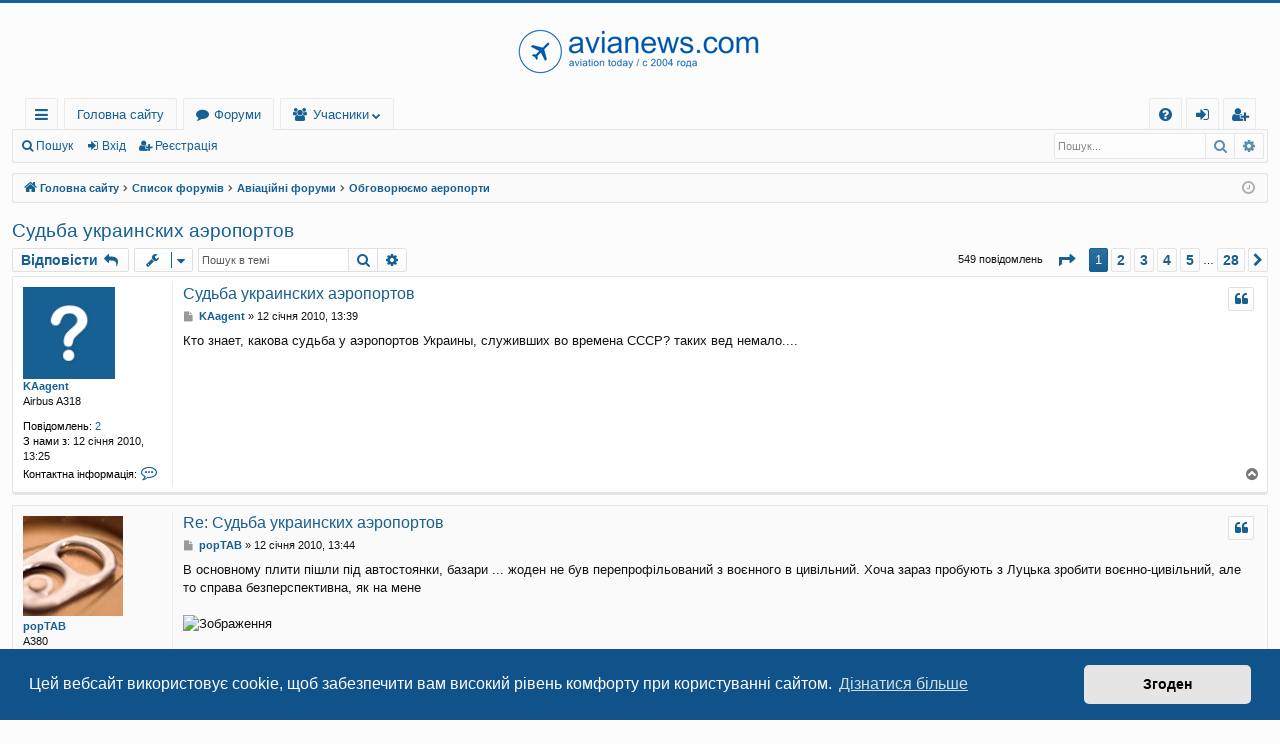

--- FILE ---
content_type: text/html; charset=UTF-8
request_url: https://www.avianews.com/forum/viewtopic.php?t=694&sid=b443c19c2b01b1c30b3a86ec593fb0a2
body_size: 14304
content:
<!DOCTYPE html>
<html dir="ltr" lang="uk">
<head>
<meta charset="utf-8" />
<meta http-equiv="X-UA-Compatible" content="IE=edge">
<meta name="viewport" content="width=device-width, initial-scale=1" />

<title>Судьба украинских аэропортов - Авіафорум - авіаційний форум</title>





	<link rel="canonical" href="https://www.avianews.com/forum/viewtopic.php?t=694">

<!--
	phpBB style name: basic
	Based on style:   prosilver
	Original author:  Arty ( https://www.artodia.com )
	Modified by: 	  MrGaby
-->


<link href="./assets/css/font-awesome.min.css?assets_version=47" rel="stylesheet">
<link href="./styles/basic/theme/stylesheet.css?assets_version=47" rel="stylesheet">



	<link href="./assets/cookieconsent/cookieconsent.min.css?assets_version=47" rel="stylesheet">

<!--[if lte IE 9]>
	<link href="./styles/basic/theme/tweaks.css?assets_version=47" rel="stylesheet">
<![endif]-->

	
<link href="./ext/primehalo/primelinks/styles/all/theme/prime_links.css?assets_version=47" rel="stylesheet" media="screen">



<!-- Google tag (gtag.js) -->
<script async src="https://www.googletagmanager.com/gtag/js?id=UA-1231567-1"></script>
<script>
  window.dataLayer = window.dataLayer || [];
  function gtag(){dataLayer.push(arguments);}
  gtag('js', new Date());

  gtag('config', 'UA-1231567-1');
</script>


<!-- Google tag (gtag.js) -->
<script async src="https://www.googletagmanager.com/gtag/js?id=G-XL4NFFJX8V"></script>
<script>
  window.dataLayer = window.dataLayer || [];
  function gtag(){dataLayer.push(arguments);}
  gtag('js', new Date());

  gtag('config', 'G-XL4NFFJX8V');
</script>

</head>
<body id="phpbb" class="nojs notouch section-viewtopic ltr " data-online-text="Онлайн">


	<a id="top" class="top-anchor" accesskey="t"></a>
	<div id="page-header" class="page-width">
		<div class="headerbar" role="banner">
					<div class="inner">

			            <br>
			<div id="site-description" class="site-description">
				<a id="logo" class="logo" href="https://www.avianews.com/" title="Головна сайту">
					<img src="/forum/logo2021forum.png" data-src-hd="/forum/logo2021forummobile.png" alt="Авіафорум - авіаційний форум"/>
				</a>
               <br>
				<p class="sitename">Авіафорум - авіаційний форум</p>
				<p>Авиационный форум: авиакомпании, авиабилеты, лоу-кост, отзывы о полетах, маршруты, как купить билет</p>
				<p class="skiplink"><a href="#start_here">Пропустити</a></p>
			</div>

																		
			</div>
					</div>


				


<div class="navbar tabbed not-static" role="navigation">
	<div class="inner page-width">
		<div class="nav-tabs" data-current-page="viewtopic">
			<ul class="leftside">
				<li id="quick-links" class="quick-links tab responsive-menu dropdown-container">
					<a href="#" class="nav-link dropdown-trigger">Швидкий доступ</a>
					<div class="dropdown">
						<div class="pointer"><div class="pointer-inner"></div></div>
						<ul class="dropdown-contents" role="menu">
								
			<li class="separator"></li>
													<li>
								<a href="./search.php?search_id=unanswered&amp;sid=f3ef6e752ac94e2f924a25dd5bd2a3ca" role="menuitem">
									<i class="icon fa-file-o fa-fw icon-gray" aria-hidden="true"></i><span>Теми без відповідей</span>
								</a>
							</li>
							<li>
								<a href="./search.php?search_id=active_topics&amp;sid=f3ef6e752ac94e2f924a25dd5bd2a3ca" role="menuitem">
									<i class="icon fa-file-o fa-fw icon-blue" aria-hidden="true"></i><span>Активні теми</span>
								</a>
							</li>
							<li class="separator"></li>
							<li>
								<a href="./search.php?sid=f3ef6e752ac94e2f924a25dd5bd2a3ca" role="menuitem">
									<i class="icon fa-search fa-fw" aria-hidden="true"></i><span>Пошук</span>
								</a>
							</li>	
	
													</ul>
					</div>
				</li>
													<li class="tab home" data-responsive-class="small-icon icon-home">
						<a class="nav-link" href="https://www.avianews.com/" data-navbar-reference="home">Головна сайту</a>
					</li>
								<li class="tab forums selected" data-responsive-class="small-icon icon-forums">
					<a class="nav-link" href="./index.php?sid=f3ef6e752ac94e2f924a25dd5bd2a3ca">Форуми</a>
				</li>
									<li class="tab members dropdown-container" data-select-match="member" data-responsive-class="small-icon icon-members">
						<a class="nav-link dropdown-trigger" href="./memberlist.php?sid=f3ef6e752ac94e2f924a25dd5bd2a3ca">Учасники</a>
						<div class="dropdown">
							<div class="pointer"><div class="pointer-inner"></div></div>
							<ul class="dropdown-contents" role="menu">
																	<li>
										<a href="./memberlist.php?sid=f3ef6e752ac94e2f924a25dd5bd2a3ca" role="menuitem">
											<i class="icon fa-group fa-fw" aria-hidden="true"></i><span>Учасники</span>
										</a>
									</li>
																									<li>
										<a href="./memberlist.php?mode=team&amp;sid=f3ef6e752ac94e2f924a25dd5bd2a3ca" role="menuitem">
											<i class="icon fa-shield fa-fw" aria-hidden="true"></i><span>Команда</span>
										</a>
									</li>
															</ul>
						</div>
					</li>
											</ul>
			<ul class="rightside" role="menu">
								<li class="tab faq" data-select-match="faq" data-responsive-class="small-icon icon-faq">
					<a class="nav-link" href="/forum/app.php/help/faq?sid=f3ef6e752ac94e2f924a25dd5bd2a3ca" rel="help" title="Часті питання" role="menuitem">
						<i class="icon fa-question-circle fa-fw" aria-hidden="true"></i><span>Допомога</span>
					</a>
				</li>
																									<li class="tab login"  data-skip-responsive="true" data-select-match="login"><a class="nav-link" href="./ucp.php?mode=login&amp;redirect=viewtopic.php%3Ft%3D694&amp;sid=f3ef6e752ac94e2f924a25dd5bd2a3ca" title="Вхід" accesskey="x" role="menuitem">Вхід</a></li>
											<li class="tab register" data-skip-responsive="true" data-select-match="register"><a class="nav-link" href="./ucp.php?mode=register&amp;sid=f3ef6e752ac94e2f924a25dd5bd2a3ca" role="menuitem">Реєстрація</a></li>
																	</ul>
		</div>
	</div>
</div>

<div class="navbar secondary with-search">
	<ul role="menubar">
											<li class="small-icon icon-search responsive-hide"><a href="./search.php?sid=f3ef6e752ac94e2f924a25dd5bd2a3ca">Пошук</a></li>
														<li class="small-icon icon-login"><a href="./ucp.php?mode=login&amp;redirect=viewtopic.php%3Ft%3D694&amp;sid=f3ef6e752ac94e2f924a25dd5bd2a3ca" title="Вхід">Вхід</a></li>
									<li class="small-icon icon-register"><a href="./ucp.php?mode=register&amp;sid=f3ef6e752ac94e2f924a25dd5bd2a3ca">Реєстрація</a></li>
									
					<li class="search-box not-responsive">			<div id="search-box" class="search-box search-header" role="search">
				<form action="./search.php?sid=f3ef6e752ac94e2f924a25dd5bd2a3ca" method="get" id="search">
				<fieldset>
					<input name="keywords" id="keywords" type="search" maxlength="128" title="Пошук за ключовими словами" class="inputbox search tiny" size="20" value="" placeholder="Пошук..." />
					<button class="button button-search" type="submit" title="Пошук">
						<i class="icon fa-search fa-fw" aria-hidden="true"></i><span class="sr-only">Пошук</span>
					</button>
					<a href="./search.php?sid=f3ef6e752ac94e2f924a25dd5bd2a3ca" class="button button-search-end" title="Розширений пошук">
						<i class="icon fa-cog fa-fw" aria-hidden="true"></i><span class="sr-only">Розширений пошук</span>
					</a>
					<input type="hidden" name="sid" value="f3ef6e752ac94e2f924a25dd5bd2a3ca" />

				</fieldset>
				</form>
			</div>
			</li>
			</ul>
</div>

	</div>

<div id="wrap" class="page-width">

	
	<a id="start_here" class="top-anchor"></a>
	<div id="page-body" class="page-body" role="main">
		<div class="navbar">
	<ul id="nav-breadcrumbs" class="nav-breadcrumbs linklist navlinks" role="menubar">
				
		
		<li class="breadcrumbs" itemscope itemtype="https://schema.org/BreadcrumbList">

						<span class="crumb" itemtype="https://schema.org/ListItem" itemprop="itemListElement" itemscope><a itemprop="item" href="https://www.avianews.com/" data-navbar-reference="home"><i class="icon fa-home fa-fw" aria-hidden="true"></i><span itemprop="name">Головна сайту</span></a><meta itemprop="position" content="1" /></span>
			
						<span class="crumb" itemtype="https://schema.org/ListItem" itemprop="itemListElement" itemscope><a itemprop="item" href="./index.php?sid=f3ef6e752ac94e2f924a25dd5bd2a3ca" accesskey="h" data-navbar-reference="index"><span itemprop="name">Список форумів</span></a><meta itemprop="position" content="2" /></span>

									
						<span class="crumb" itemtype="https://schema.org/ListItem" itemprop="itemListElement" itemscope data-forum-id="7"><a itemprop="item" href="./viewforum.php?f=7&amp;sid=f3ef6e752ac94e2f924a25dd5bd2a3ca"><span itemprop="name">Авіаційні форуми</span></a><meta itemprop="position" content="3" /></span>
												
						<span class="crumb" itemtype="https://schema.org/ListItem" itemprop="itemListElement" itemscope data-forum-id="8"><a itemprop="item" href="./viewforum.php?f=8&amp;sid=f3ef6e752ac94e2f924a25dd5bd2a3ca"><span itemprop="name">Обговорюємо аеропорти</span></a><meta itemprop="position" content="4" /></span>
						
			
		</li>

		
		
			<li class="rightside responsive-search">
				<a href="./search.php?sid=f3ef6e752ac94e2f924a25dd5bd2a3ca" title="Налаштування розширеного пошуку" role="menuitem">
					<i class="icon fa-search fa-fw" aria-hidden="true"></i><span class="sr-only">Пошук</span>
				</a>
			</li>
				<li class="rightside dropdown-container icon-only">
			<a href="#" class="dropdown-trigger time" title="Сьогодні: 24 січня 2026, 10:04"><i class="fa fa-clock-o"></i></a>
			<div class="dropdown">
				<div class="pointer"><div class="pointer-inner"></div></div>
				<ul class="dropdown-contents">
					<li>Сьогодні: 24 січня 2026, 10:04</li>
					<li>Часовий пояс <span title="Європа/Київ">UTC+02:00</span></li>
				</ul>
			</div>
		</li>
	</ul>
</div>

		
		
<h2 class="topic-title"><a href="./viewtopic.php?t=694&amp;sid=f3ef6e752ac94e2f924a25dd5bd2a3ca">Судьба украинских аэропортов</a></h2>
<!-- NOTE: remove the style="display: none" when you want to have the forum description on the topic body -->



<div class="action-bar bar-top">
	
			<a href="./posting.php?mode=reply&amp;t=694&amp;sid=f3ef6e752ac94e2f924a25dd5bd2a3ca" class="button" title="Відповісти">
							<span>Відповісти</span> <i class="icon fa-reply fa-fw" aria-hidden="true"></i>
					</a>
	
			<div class="dropdown-container dropdown-button-control topic-tools">
		<span title="Керування темою" class="button button-secondary dropdown-trigger dropdown-select">
			<i class="icon fa-wrench fa-fw" aria-hidden="true"></i>
			<span class="caret"><i class="icon fa-sort-down fa-fw" aria-hidden="true"></i></span>
		</span>
		<div class="dropdown">
			<div class="pointer"><div class="pointer-inner"></div></div>
			<ul class="dropdown-contents">
																												<li>
					<a href="./viewtopic.php?t=694&amp;sid=f3ef6e752ac94e2f924a25dd5bd2a3ca&amp;view=print" title="Версія для друку" accesskey="p">
						<i class="icon fa-print fa-fw" aria-hidden="true"></i><span>Версія для друку</span>
					</a>
				</li>
											</ul>
		</div>
	</div>
	
			<div class="search-box" role="search">
			<form method="get" id="topic-search" action="./search.php?sid=f3ef6e752ac94e2f924a25dd5bd2a3ca">
			<fieldset>
				<input class="inputbox search tiny"  type="search" name="keywords" id="search_keywords" size="20" placeholder="Пошук в темі" />
				<button class="button button-search" type="submit" title="Пошук">
					<i class="icon fa-search fa-fw" aria-hidden="true"></i><span class="sr-only">Пошук</span>
				</button>
				<a href="./search.php?sid=f3ef6e752ac94e2f924a25dd5bd2a3ca" class="button button-search-end" title="Розширений пошук">
					<i class="icon fa-cog fa-fw" aria-hidden="true"></i><span class="sr-only">Розширений пошук</span>
				</a>
				<input type="hidden" name="t" value="694" />
<input type="hidden" name="sf" value="msgonly" />
<input type="hidden" name="sid" value="f3ef6e752ac94e2f924a25dd5bd2a3ca" />

			</fieldset>
			</form>
		</div>
	
			<div class="pagination">
			549 повідомлень
							<ul>
	<li class="dropdown-container dropdown-button-control dropdown-page-jump page-jump">
		<a class="button button-icon-only dropdown-trigger" href="#" title="Натисніть для переходу на сторінку…" role="button"><i class="icon fa-level-down fa-rotate-270" aria-hidden="true"></i><span class="sr-only">Сторінка <strong>1</strong> з <strong>28</strong></span></a>
		<div class="dropdown">
			<div class="pointer"><div class="pointer-inner"></div></div>
			<ul class="dropdown-contents">
				<li>Перейти на сторінку:</li>
				<li class="page-jump-form">
					<input type="number" name="page-number" min="1" max="999999" title="Введіть номер сторінки, на яку бажаєте перейти" class="inputbox tiny" data-per-page="20" data-base-url=".&#x2F;viewtopic.php&#x3F;t&#x3D;694&amp;amp&#x3B;sid&#x3D;f3ef6e752ac94e2f924a25dd5bd2a3ca" data-start-name="start" />
					<input class="button2" value="Перейти" type="button" />
				</li>
			</ul>
		</div>
	</li>
		<li class="active"><span>1</span></li>
				<li><a class="button" href="./viewtopic.php?t=694&amp;sid=f3ef6e752ac94e2f924a25dd5bd2a3ca&amp;start=20" role="button">2</a></li>
				<li><a class="button" href="./viewtopic.php?t=694&amp;sid=f3ef6e752ac94e2f924a25dd5bd2a3ca&amp;start=40" role="button">3</a></li>
				<li><a class="button" href="./viewtopic.php?t=694&amp;sid=f3ef6e752ac94e2f924a25dd5bd2a3ca&amp;start=60" role="button">4</a></li>
				<li><a class="button" href="./viewtopic.php?t=694&amp;sid=f3ef6e752ac94e2f924a25dd5bd2a3ca&amp;start=80" role="button">5</a></li>
			<li class="ellipsis" role="separator"><span>…</span></li>
				<li><a class="button" href="./viewtopic.php?t=694&amp;sid=f3ef6e752ac94e2f924a25dd5bd2a3ca&amp;start=540" role="button">28</a></li>
				<li class="arrow next"><a class="button button-icon-only" href="./viewtopic.php?t=694&amp;sid=f3ef6e752ac94e2f924a25dd5bd2a3ca&amp;start=20" rel="next" role="button"><i class="icon fa-chevron-right fa-fw" aria-hidden="true"></i><span class="sr-only">Далі</span></a></li>
	</ul>
					</div>
		</div>




			<div id="p5679" class="post has-profile bg2">
		<div class="inner">

		<dl class="postprofile" id="profile5679">
			<dt class="has-profile-rank no-avatar">
				<div class="avatar-container">
																			</div>
								<a href="./memberlist.php?mode=viewprofile&amp;u=1621&amp;sid=f3ef6e752ac94e2f924a25dd5bd2a3ca" class="username">KAagent</a>							</dt>

						<dd class="profile-rank">Airbus A318</dd>			
		<dd class="profile-posts"><strong>Повідомлень:</strong> <a href="./search.php?author_id=1621&amp;sr=posts&amp;sid=f3ef6e752ac94e2f924a25dd5bd2a3ca">2</a></dd>		<dd class="profile-joined"><strong>З нами з:</strong> 12 січня 2010, 13:25</dd>		
		
						
							<dd class="profile-contact">
				<strong>Контактна інформація:</strong>
				<div class="dropdown-container dropdown-right dropdown-down">
					<a href="#" class="dropdown-trigger" title="Контактна інформація користувача KAagent">
						<i class="icon fa-commenting-o fa-fw icon-lg" aria-hidden="true"></i><span class="sr-only">Контактна інформація користувача KAagent</span>
					</a>
					<div class="dropdown">
						<div class="pointer"><div class="pointer-inner"></div></div>
						<div class="dropdown-contents contact-icons">
																																								<div>
																	<a href="./ucp.php?i=pm&amp;mode=compose&amp;action=quotepost&amp;p=5679&amp;sid=f3ef6e752ac94e2f924a25dd5bd2a3ca" title="Відправити приватне повідомлення" class="last-cell">
										<span class="contact-icon pm-icon">Відправити приватне повідомлення</span>									</a>
																	</div>
																					</div>
					</div>
				</div>
			</dd>
				
		</dl>

		<div class="postbody">
						<div id="post_content5679">

						<h3 class="first">
						<a href="./viewtopic.php?p=5679&amp;sid=f3ef6e752ac94e2f924a25dd5bd2a3ca#p5679">Судьба украинских аэропортов</a>
			</h3>

													<ul class="post-buttons">
																																									<li>
							<a href="./posting.php?mode=quote&amp;p=5679&amp;sid=f3ef6e752ac94e2f924a25dd5bd2a3ca" title="Відповісти з цитатою" class="button button-icon-only">
								<i class="icon fa-quote-left fa-fw" aria-hidden="true"></i><span class="sr-only">Цитата</span>
							</a>
						</li>
														</ul>
							
						<p class="author">
									<a class="unread" href="./viewtopic.php?p=5679&amp;sid=f3ef6e752ac94e2f924a25dd5bd2a3ca#p5679" title="Повідомлення">
						<i class="icon fa-file fa-fw icon-lightgray icon-md" aria-hidden="true"></i><span class="sr-only">Повідомлення</span>
					</a>
								<span class="responsive-hide"> <strong><a href="./memberlist.php?mode=viewprofile&amp;u=1621&amp;sid=f3ef6e752ac94e2f924a25dd5bd2a3ca" class="username">KAagent</a></strong> &raquo; </span><time datetime="2010-01-12T11:39:05+00:00">12 січня 2010, 13:39</time>
			</p>
			
			
			
			<div class="content">Кто знает, какова судьба у аэропортов Украины, служивших во времена СССР? таких вед немало....</div>

			
			
									
									
						</div>

		</div>

		</div>
				<div class="back2top">
						<a href="#top" class="top" title="Догори">
				<i class="icon fa-chevron-circle-up fa-fw icon-gray" aria-hidden="true"></i>
				<span class="sr-only">Догори</span>
			</a>
					</div>
			</div>

				<div id="p5680" class="post has-profile bg1">
		<div class="inner">

		<dl class="postprofile" id="profile5680">
			<dt class="has-profile-rank has-avatar">
				<div class="avatar-container">
																<a href="./memberlist.php?mode=viewprofile&amp;u=1701&amp;sid=f3ef6e752ac94e2f924a25dd5bd2a3ca" class="avatar"><img class="avatar" src="./download/file.php?avatar=1701_1311863637.jpg" width="100" height="100" alt="Аватар користувача" /></a>														</div>
								<a href="./memberlist.php?mode=viewprofile&amp;u=1701&amp;sid=f3ef6e752ac94e2f924a25dd5bd2a3ca" class="username">popTAB</a>							</dt>

						<dd class="profile-rank">A380</dd>			
		<dd class="profile-posts"><strong>Повідомлень:</strong> <a href="./search.php?author_id=1701&amp;sr=posts&amp;sid=f3ef6e752ac94e2f924a25dd5bd2a3ca">7310</a></dd>		<dd class="profile-joined"><strong>З нами з:</strong> 21 вересня 2010, 18:21</dd>		
		
											<dd class="profile-custom-field profile-phpbb_location"><strong>Звідки:</strong> 49°48′45″N 23°57′22″E</dd>
							
							<dd class="profile-contact">
				<strong>Контактна інформація:</strong>
				<div class="dropdown-container dropdown-right dropdown-down">
					<a href="#" class="dropdown-trigger" title="Контактна інформація користувача popTAB">
						<i class="icon fa-commenting-o fa-fw icon-lg" aria-hidden="true"></i><span class="sr-only">Контактна інформація користувача popTAB</span>
					</a>
					<div class="dropdown">
						<div class="pointer"><div class="pointer-inner"></div></div>
						<div class="dropdown-contents contact-icons">
																																								<div>
																	<a href="./ucp.php?i=pm&amp;mode=compose&amp;action=quotepost&amp;p=5680&amp;sid=f3ef6e752ac94e2f924a25dd5bd2a3ca" title="Відправити приватне повідомлення" class="last-cell">
										<span class="contact-icon pm-icon">Відправити приватне повідомлення</span>									</a>
																	</div>
																					</div>
					</div>
				</div>
			</dd>
				
		</dl>

		<div class="postbody">
						<div id="post_content5680">

						<h3 >
						<a href="./viewtopic.php?p=5680&amp;sid=f3ef6e752ac94e2f924a25dd5bd2a3ca#p5680">Re: Судьба украинских аэропортов</a>
			</h3>

													<ul class="post-buttons">
																																									<li>
							<a href="./posting.php?mode=quote&amp;p=5680&amp;sid=f3ef6e752ac94e2f924a25dd5bd2a3ca" title="Відповісти з цитатою" class="button button-icon-only">
								<i class="icon fa-quote-left fa-fw" aria-hidden="true"></i><span class="sr-only">Цитата</span>
							</a>
						</li>
														</ul>
							
						<p class="author">
									<a class="unread" href="./viewtopic.php?p=5680&amp;sid=f3ef6e752ac94e2f924a25dd5bd2a3ca#p5680" title="Повідомлення">
						<i class="icon fa-file fa-fw icon-lightgray icon-md" aria-hidden="true"></i><span class="sr-only">Повідомлення</span>
					</a>
								<span class="responsive-hide"> <strong><a href="./memberlist.php?mode=viewprofile&amp;u=1701&amp;sid=f3ef6e752ac94e2f924a25dd5bd2a3ca" class="username">popTAB</a></strong> &raquo; </span><time datetime="2010-01-12T11:44:13+00:00">12 січня 2010, 13:44</time>
			</p>
			
			
			
			<div class="content">В основному плити пішли під автостоянки, базари ... жоден не був перепрофільований з воєнного в цивільний. Хоча зараз пробують з Луцька зробити воєнно-цивільний, але то справа безперспективна, як на мене<br>
<br>
<img src="http://s50.radikal.ru/i127/0908/21/34c6da36e874.jpg" class="postimage" alt="Зображення"></div>

			
			
									
									
						</div>

		</div>

		</div>
				<div class="back2top">
						<a href="#top" class="top" title="Догори">
				<i class="icon fa-chevron-circle-up fa-fw icon-gray" aria-hidden="true"></i>
				<span class="sr-only">Догори</span>
			</a>
					</div>
			</div>

				<div id="p6403" class="post has-profile bg2">
		<div class="inner">

		<dl class="postprofile" id="profile6403">
			<dt class="has-profile-rank has-avatar">
				<div class="avatar-container">
																<a href="./memberlist.php?mode=viewprofile&amp;u=1701&amp;sid=f3ef6e752ac94e2f924a25dd5bd2a3ca" class="avatar"><img class="avatar" src="./download/file.php?avatar=1701_1311863637.jpg" width="100" height="100" alt="Аватар користувача" /></a>														</div>
								<a href="./memberlist.php?mode=viewprofile&amp;u=1701&amp;sid=f3ef6e752ac94e2f924a25dd5bd2a3ca" class="username">popTAB</a>							</dt>

						<dd class="profile-rank">A380</dd>			
		<dd class="profile-posts"><strong>Повідомлень:</strong> <a href="./search.php?author_id=1701&amp;sr=posts&amp;sid=f3ef6e752ac94e2f924a25dd5bd2a3ca">7310</a></dd>		<dd class="profile-joined"><strong>З нами з:</strong> 21 вересня 2010, 18:21</dd>		
		
											<dd class="profile-custom-field profile-phpbb_location"><strong>Звідки:</strong> 49°48′45″N 23°57′22″E</dd>
							
							<dd class="profile-contact">
				<strong>Контактна інформація:</strong>
				<div class="dropdown-container dropdown-right dropdown-down">
					<a href="#" class="dropdown-trigger" title="Контактна інформація користувача popTAB">
						<i class="icon fa-commenting-o fa-fw icon-lg" aria-hidden="true"></i><span class="sr-only">Контактна інформація користувача popTAB</span>
					</a>
					<div class="dropdown">
						<div class="pointer"><div class="pointer-inner"></div></div>
						<div class="dropdown-contents contact-icons">
																																								<div>
																	<a href="./ucp.php?i=pm&amp;mode=compose&amp;action=quotepost&amp;p=6403&amp;sid=f3ef6e752ac94e2f924a25dd5bd2a3ca" title="Відправити приватне повідомлення" class="last-cell">
										<span class="contact-icon pm-icon">Відправити приватне повідомлення</span>									</a>
																	</div>
																					</div>
					</div>
				</div>
			</dd>
				
		</dl>

		<div class="postbody">
						<div id="post_content6403">

						<h3 >
						<a href="./viewtopic.php?p=6403&amp;sid=f3ef6e752ac94e2f924a25dd5bd2a3ca#p6403">Re: Судьба украинских аэропортов</a>
			</h3>

													<ul class="post-buttons">
																																									<li>
							<a href="./posting.php?mode=quote&amp;p=6403&amp;sid=f3ef6e752ac94e2f924a25dd5bd2a3ca" title="Відповісти з цитатою" class="button button-icon-only">
								<i class="icon fa-quote-left fa-fw" aria-hidden="true"></i><span class="sr-only">Цитата</span>
							</a>
						</li>
														</ul>
							
						<p class="author">
									<a class="unread" href="./viewtopic.php?p=6403&amp;sid=f3ef6e752ac94e2f924a25dd5bd2a3ca#p6403" title="Повідомлення">
						<i class="icon fa-file fa-fw icon-lightgray icon-md" aria-hidden="true"></i><span class="sr-only">Повідомлення</span>
					</a>
								<span class="responsive-hide"> <strong><a href="./memberlist.php?mode=viewprofile&amp;u=1701&amp;sid=f3ef6e752ac94e2f924a25dd5bd2a3ca" class="username">popTAB</a></strong> &raquo; </span><time datetime="2010-03-12T08:50:22+00:00">12 березня 2010, 10:50</time>
			</p>
			
			
			
			<div class="content"><strong class="text-strong">У Коломиї хочуть відкрити аеропорт</strong><br>
<br>
[youtube]<a href="http://www.youtube.com/watch?v=s7MpVnnqkg8" class="postlink" rel="nofollow ugc" target="_blank">http://www.youtube.com/watch?v=s7MpVnnqkg8</a>[/youtube]</div>

			
			
									
									
						</div>

		</div>

		</div>
				<div class="back2top">
						<a href="#top" class="top" title="Догори">
				<i class="icon fa-chevron-circle-up fa-fw icon-gray" aria-hidden="true"></i>
				<span class="sr-only">Догори</span>
			</a>
					</div>
			</div>

				<div id="p25878" class="post has-profile bg1">
		<div class="inner">

		<dl class="postprofile" id="profile25878">
			<dt class="no-profile-rank no-avatar">
				<div class="avatar-container">
																			</div>
								<strong><span class="username">Гість</span></strong>							</dt>

									
						
		
						
						
		</dl>

		<div class="postbody">
						<div id="post_content25878">

						<h3 >
						<a href="./viewtopic.php?p=25878&amp;sid=f3ef6e752ac94e2f924a25dd5bd2a3ca#p25878">Re: Судьба украинских аэропортов</a>
			</h3>

													<ul class="post-buttons">
																																									<li>
							<a href="./posting.php?mode=quote&amp;p=25878&amp;sid=f3ef6e752ac94e2f924a25dd5bd2a3ca" title="Відповісти з цитатою" class="button button-icon-only">
								<i class="icon fa-quote-left fa-fw" aria-hidden="true"></i><span class="sr-only">Цитата</span>
							</a>
						</li>
														</ul>
							
						<p class="author">
									<a class="unread" href="./viewtopic.php?p=25878&amp;sid=f3ef6e752ac94e2f924a25dd5bd2a3ca#p25878" title="Повідомлення">
						<i class="icon fa-file fa-fw icon-lightgray icon-md" aria-hidden="true"></i><span class="sr-only">Повідомлення</span>
					</a>
								<span class="responsive-hide"> <strong><span class="username">Гість</span></strong> &raquo; </span><time datetime="2011-11-30T19:27:17+00:00">30 листопада 2011, 21:27</time>
			</p>
			
			
			
			<div class="content">Никто не в курсе по свежей телеграмме с полным списком из 8-ми закрытых аэропортов, останутся только функции IFAS.<br>
Из того что запомнилось Херсон, Тернополь, ... .</div>

			
			
									
									
						</div>

		</div>

		</div>
				<div class="back2top">
						<a href="#top" class="top" title="Догори">
				<i class="icon fa-chevron-circle-up fa-fw icon-gray" aria-hidden="true"></i>
				<span class="sr-only">Догори</span>
			</a>
					</div>
			</div>

				<div id="p25880" class="post has-profile bg2">
		<div class="inner">

		<dl class="postprofile" id="profile25880">
			<dt class="has-profile-rank has-avatar">
				<div class="avatar-container">
																<a href="./memberlist.php?mode=viewprofile&amp;u=2&amp;sid=f3ef6e752ac94e2f924a25dd5bd2a3ca" class="avatar"><img class="avatar" src="./download/file.php?avatar=2_1284768609.gif" width="100" height="69" alt="Аватар користувача" /></a>														</div>
								<a href="./memberlist.php?mode=viewprofile&amp;u=2&amp;sid=f3ef6e752ac94e2f924a25dd5bd2a3ca" style="color: #000099;" class="username-coloured">Andrzej</a>							</dt>

						<dd class="profile-rank">Администратор</dd>			
		<dd class="profile-posts"><strong>Повідомлень:</strong> <a href="./search.php?author_id=2&amp;sr=posts&amp;sid=f3ef6e752ac94e2f924a25dd5bd2a3ca">710</a></dd>		<dd class="profile-joined"><strong>З нами з:</strong> 21 жовтня 2008, 00:21</dd>		
		
											<dd class="profile-custom-field profile-phpbb_location"><strong>Звідки:</strong> Polska-Ukraina</dd>
							
							<dd class="profile-contact">
				<strong>Контактна інформація:</strong>
				<div class="dropdown-container dropdown-right dropdown-down">
					<a href="#" class="dropdown-trigger" title="Контактна інформація користувача Andrzej">
						<i class="icon fa-commenting-o fa-fw icon-lg" aria-hidden="true"></i><span class="sr-only">Контактна інформація користувача Andrzej</span>
					</a>
					<div class="dropdown">
						<div class="pointer"><div class="pointer-inner"></div></div>
						<div class="dropdown-contents contact-icons">
																																								<div>
																	<a href="./ucp.php?i=pm&amp;mode=compose&amp;action=quotepost&amp;p=25880&amp;sid=f3ef6e752ac94e2f924a25dd5bd2a3ca" title="Відправити приватне повідомлення" class="last-cell">
										<span class="contact-icon pm-icon">Відправити приватне повідомлення</span>									</a>
																	</div>
																					</div>
					</div>
				</div>
			</dd>
				
		</dl>

		<div class="postbody">
						<div id="post_content25880">

						<h3 >
						<a href="./viewtopic.php?p=25880&amp;sid=f3ef6e752ac94e2f924a25dd5bd2a3ca#p25880">Re: Судьба украинских аэропортов</a>
			</h3>

													<ul class="post-buttons">
																																									<li>
							<a href="./posting.php?mode=quote&amp;p=25880&amp;sid=f3ef6e752ac94e2f924a25dd5bd2a3ca" title="Відповісти з цитатою" class="button button-icon-only">
								<i class="icon fa-quote-left fa-fw" aria-hidden="true"></i><span class="sr-only">Цитата</span>
							</a>
						</li>
														</ul>
							
						<p class="author">
									<a class="unread" href="./viewtopic.php?p=25880&amp;sid=f3ef6e752ac94e2f924a25dd5bd2a3ca#p25880" title="Повідомлення">
						<i class="icon fa-file fa-fw icon-lightgray icon-md" aria-hidden="true"></i><span class="sr-only">Повідомлення</span>
					</a>
								<span class="responsive-hide"> <strong><a href="./memberlist.php?mode=viewprofile&amp;u=2&amp;sid=f3ef6e752ac94e2f924a25dd5bd2a3ca" style="color: #000099;" class="username-coloured">Andrzej</a></strong> &raquo; </span><time datetime="2011-11-30T20:04:25+00:00">30 листопада 2011, 22:04</time>
			</p>
			
			
			
			<div class="content">Поподробнее можете рассказать?</div>

			
			
									
									
						</div>

		</div>

		</div>
				<div class="back2top">
						<a href="#top" class="top" title="Догори">
				<i class="icon fa-chevron-circle-up fa-fw icon-gray" aria-hidden="true"></i>
				<span class="sr-only">Догори</span>
			</a>
					</div>
			</div>

				<div id="p25881" class="post has-profile bg1">
		<div class="inner">

		<dl class="postprofile" id="profile25881">
			<dt class="no-profile-rank no-avatar">
				<div class="avatar-container">
																			</div>
								<strong><span class="username">Гість</span></strong>							</dt>

									
						
		
						
						
		</dl>

		<div class="postbody">
						<div id="post_content25881">

						<h3 >
						<a href="./viewtopic.php?p=25881&amp;sid=f3ef6e752ac94e2f924a25dd5bd2a3ca#p25881">Re: Судьба украинских аэропортов</a>
			</h3>

													<ul class="post-buttons">
																																									<li>
							<a href="./posting.php?mode=quote&amp;p=25881&amp;sid=f3ef6e752ac94e2f924a25dd5bd2a3ca" title="Відповісти з цитатою" class="button button-icon-only">
								<i class="icon fa-quote-left fa-fw" aria-hidden="true"></i><span class="sr-only">Цитата</span>
							</a>
						</li>
														</ul>
							
						<p class="author">
									<a class="unread" href="./viewtopic.php?p=25881&amp;sid=f3ef6e752ac94e2f924a25dd5bd2a3ca#p25881" title="Повідомлення">
						<i class="icon fa-file fa-fw icon-lightgray icon-md" aria-hidden="true"></i><span class="sr-only">Повідомлення</span>
					</a>
								<span class="responsive-hide"> <strong><span class="username">Гість</span></strong> &raquo; </span><time datetime="2011-11-30T20:11:35+00:00">30 листопада 2011, 22:11</time>
			</p>
			
			
			
			<div class="content">ув. Andrzej, Слышал краем уха, завтра постараюсь разузнать поподробнее.</div>

			
			
									
									
						</div>

		</div>

		</div>
				<div class="back2top">
						<a href="#top" class="top" title="Догори">
				<i class="icon fa-chevron-circle-up fa-fw icon-gray" aria-hidden="true"></i>
				<span class="sr-only">Догори</span>
			</a>
					</div>
			</div>

				<div id="p25882" class="post has-profile bg2">
		<div class="inner">

		<dl class="postprofile" id="profile25882">
			<dt class="has-profile-rank has-avatar">
				<div class="avatar-container">
																<a href="./memberlist.php?mode=viewprofile&amp;u=1701&amp;sid=f3ef6e752ac94e2f924a25dd5bd2a3ca" class="avatar"><img class="avatar" src="./download/file.php?avatar=1701_1311863637.jpg" width="100" height="100" alt="Аватар користувача" /></a>														</div>
								<a href="./memberlist.php?mode=viewprofile&amp;u=1701&amp;sid=f3ef6e752ac94e2f924a25dd5bd2a3ca" class="username">popTAB</a>							</dt>

						<dd class="profile-rank">A380</dd>			
		<dd class="profile-posts"><strong>Повідомлень:</strong> <a href="./search.php?author_id=1701&amp;sr=posts&amp;sid=f3ef6e752ac94e2f924a25dd5bd2a3ca">7310</a></dd>		<dd class="profile-joined"><strong>З нами з:</strong> 21 вересня 2010, 18:21</dd>		
		
											<dd class="profile-custom-field profile-phpbb_location"><strong>Звідки:</strong> 49°48′45″N 23°57′22″E</dd>
							
							<dd class="profile-contact">
				<strong>Контактна інформація:</strong>
				<div class="dropdown-container dropdown-right dropdown-down">
					<a href="#" class="dropdown-trigger" title="Контактна інформація користувача popTAB">
						<i class="icon fa-commenting-o fa-fw icon-lg" aria-hidden="true"></i><span class="sr-only">Контактна інформація користувача popTAB</span>
					</a>
					<div class="dropdown">
						<div class="pointer"><div class="pointer-inner"></div></div>
						<div class="dropdown-contents contact-icons">
																																								<div>
																	<a href="./ucp.php?i=pm&amp;mode=compose&amp;action=quotepost&amp;p=25882&amp;sid=f3ef6e752ac94e2f924a25dd5bd2a3ca" title="Відправити приватне повідомлення" class="last-cell">
										<span class="contact-icon pm-icon">Відправити приватне повідомлення</span>									</a>
																	</div>
																					</div>
					</div>
				</div>
			</dd>
				
		</dl>

		<div class="postbody">
						<div id="post_content25882">

						<h3 >
						<a href="./viewtopic.php?p=25882&amp;sid=f3ef6e752ac94e2f924a25dd5bd2a3ca#p25882">Re: Судьба украинских аэропортов</a>
			</h3>

													<ul class="post-buttons">
																																									<li>
							<a href="./posting.php?mode=quote&amp;p=25882&amp;sid=f3ef6e752ac94e2f924a25dd5bd2a3ca" title="Відповісти з цитатою" class="button button-icon-only">
								<i class="icon fa-quote-left fa-fw" aria-hidden="true"></i><span class="sr-only">Цитата</span>
							</a>
						</li>
														</ul>
							
						<p class="author">
									<a class="unread" href="./viewtopic.php?p=25882&amp;sid=f3ef6e752ac94e2f924a25dd5bd2a3ca#p25882" title="Повідомлення">
						<i class="icon fa-file fa-fw icon-lightgray icon-md" aria-hidden="true"></i><span class="sr-only">Повідомлення</span>
					</a>
								<span class="responsive-hide"> <strong><a href="./memberlist.php?mode=viewprofile&amp;u=1701&amp;sid=f3ef6e752ac94e2f924a25dd5bd2a3ca" class="username">popTAB</a></strong> &raquo; </span><time datetime="2011-11-30T20:20:25+00:00">30 листопада 2011, 22:20</time>
			</p>
			
			
			
			<div class="content">IFAS = ?</div>

			
			
									
									
						</div>

		</div>

		</div>
				<div class="back2top">
						<a href="#top" class="top" title="Догори">
				<i class="icon fa-chevron-circle-up fa-fw icon-gray" aria-hidden="true"></i>
				<span class="sr-only">Догори</span>
			</a>
					</div>
			</div>

				<div id="p25883" class="post has-profile bg1">
		<div class="inner">

		<dl class="postprofile" id="profile25883">
			<dt class="no-profile-rank no-avatar">
				<div class="avatar-container">
																			</div>
								<strong><span class="username">Гість</span></strong>							</dt>

									
						
		
						
						
		</dl>

		<div class="postbody">
						<div id="post_content25883">

						<h3 >
						<a href="./viewtopic.php?p=25883&amp;sid=f3ef6e752ac94e2f924a25dd5bd2a3ca#p25883">Re: Судьба украинских аэропортов</a>
			</h3>

													<ul class="post-buttons">
																																									<li>
							<a href="./posting.php?mode=quote&amp;p=25883&amp;sid=f3ef6e752ac94e2f924a25dd5bd2a3ca" title="Відповісти з цитатою" class="button button-icon-only">
								<i class="icon fa-quote-left fa-fw" aria-hidden="true"></i><span class="sr-only">Цитата</span>
							</a>
						</li>
														</ul>
							
						<p class="author">
									<a class="unread" href="./viewtopic.php?p=25883&amp;sid=f3ef6e752ac94e2f924a25dd5bd2a3ca#p25883" title="Повідомлення">
						<i class="icon fa-file fa-fw icon-lightgray icon-md" aria-hidden="true"></i><span class="sr-only">Повідомлення</span>
					</a>
								<span class="responsive-hide"> <strong><span class="username">Гість</span></strong> &raquo; </span><time datetime="2011-11-30T20:30:22+00:00">30 листопада 2011, 22:30</time>
			</p>
			
			
			
			<div class="content"><blockquote><div><cite>popTAB писав:</cite>IFAS = ?</div></blockquote>
что-то я уже сплю <a href="http://aviationknowledge.wikidot.com/aviation:aerodrome-flight-information-service-afis" class="postlink" rel="nofollow ugc" target="_blank">AFIS</a> конечно же.</div>

			
			
									
									
						</div>

		</div>

		</div>
				<div class="back2top">
						<a href="#top" class="top" title="Догори">
				<i class="icon fa-chevron-circle-up fa-fw icon-gray" aria-hidden="true"></i>
				<span class="sr-only">Догори</span>
			</a>
					</div>
			</div>

				<div id="p25894" class="post has-profile bg2">
		<div class="inner">

		<dl class="postprofile" id="profile25894">
			<dt class="no-profile-rank no-avatar">
				<div class="avatar-container">
																			</div>
								<strong><span class="username">Гість</span></strong>							</dt>

									
						
		
						
						
		</dl>

		<div class="postbody">
						<div id="post_content25894">

						<h3 >
						<a href="./viewtopic.php?p=25894&amp;sid=f3ef6e752ac94e2f924a25dd5bd2a3ca#p25894">Re: Судьба украинских аэропортов</a>
			</h3>

													<ul class="post-buttons">
																																									<li>
							<a href="./posting.php?mode=quote&amp;p=25894&amp;sid=f3ef6e752ac94e2f924a25dd5bd2a3ca" title="Відповісти з цитатою" class="button button-icon-only">
								<i class="icon fa-quote-left fa-fw" aria-hidden="true"></i><span class="sr-only">Цитата</span>
							</a>
						</li>
														</ul>
							
						<p class="author">
									<a class="unread" href="./viewtopic.php?p=25894&amp;sid=f3ef6e752ac94e2f924a25dd5bd2a3ca#p25894" title="Повідомлення">
						<i class="icon fa-file fa-fw icon-lightgray icon-md" aria-hidden="true"></i><span class="sr-only">Повідомлення</span>
					</a>
								<span class="responsive-hide"> <strong><span class="username">Гість</span></strong> &raquo; </span><time datetime="2011-12-01T09:28:44+00:00">01 грудня 2011, 11:28</time>
			</p>
			
			
			
			<div class="content">Аэропорты: Керчь, Херсон, Тернополь, Симферополь (аннексирован Россией)(Заводское), Житомир(Озерное), Хмельницкий, Бердянск, Северодонецк, Черкасы закрыты, только обеспечение  AFIS. Кто-то из списка из-за лишения сертификатов.<br>
ТЛГ от Державиаслужбы.</div>

			
			
									
									
						</div>

		</div>

		</div>
				<div class="back2top">
						<a href="#top" class="top" title="Догори">
				<i class="icon fa-chevron-circle-up fa-fw icon-gray" aria-hidden="true"></i>
				<span class="sr-only">Догори</span>
			</a>
					</div>
			</div>

				<div id="p25912" class="post has-profile bg1">
		<div class="inner">

		<dl class="postprofile" id="profile25912">
			<dt class="has-profile-rank has-avatar">
				<div class="avatar-container">
																<a href="./memberlist.php?mode=viewprofile&amp;u=1701&amp;sid=f3ef6e752ac94e2f924a25dd5bd2a3ca" class="avatar"><img class="avatar" src="./download/file.php?avatar=1701_1311863637.jpg" width="100" height="100" alt="Аватар користувача" /></a>														</div>
								<a href="./memberlist.php?mode=viewprofile&amp;u=1701&amp;sid=f3ef6e752ac94e2f924a25dd5bd2a3ca" class="username">popTAB</a>							</dt>

						<dd class="profile-rank">A380</dd>			
		<dd class="profile-posts"><strong>Повідомлень:</strong> <a href="./search.php?author_id=1701&amp;sr=posts&amp;sid=f3ef6e752ac94e2f924a25dd5bd2a3ca">7310</a></dd>		<dd class="profile-joined"><strong>З нами з:</strong> 21 вересня 2010, 18:21</dd>		
		
											<dd class="profile-custom-field profile-phpbb_location"><strong>Звідки:</strong> 49°48′45″N 23°57′22″E</dd>
							
							<dd class="profile-contact">
				<strong>Контактна інформація:</strong>
				<div class="dropdown-container dropdown-right dropdown-down">
					<a href="#" class="dropdown-trigger" title="Контактна інформація користувача popTAB">
						<i class="icon fa-commenting-o fa-fw icon-lg" aria-hidden="true"></i><span class="sr-only">Контактна інформація користувача popTAB</span>
					</a>
					<div class="dropdown">
						<div class="pointer"><div class="pointer-inner"></div></div>
						<div class="dropdown-contents contact-icons">
																																								<div>
																	<a href="./ucp.php?i=pm&amp;mode=compose&amp;action=quotepost&amp;p=25912&amp;sid=f3ef6e752ac94e2f924a25dd5bd2a3ca" title="Відправити приватне повідомлення" class="last-cell">
										<span class="contact-icon pm-icon">Відправити приватне повідомлення</span>									</a>
																	</div>
																					</div>
					</div>
				</div>
			</dd>
				
		</dl>

		<div class="postbody">
						<div id="post_content25912">

						<h3 >
						<a href="./viewtopic.php?p=25912&amp;sid=f3ef6e752ac94e2f924a25dd5bd2a3ca#p25912">Re: Судьба украинских аэропортов</a>
			</h3>

													<ul class="post-buttons">
																																									<li>
							<a href="./posting.php?mode=quote&amp;p=25912&amp;sid=f3ef6e752ac94e2f924a25dd5bd2a3ca" title="Відповісти з цитатою" class="button button-icon-only">
								<i class="icon fa-quote-left fa-fw" aria-hidden="true"></i><span class="sr-only">Цитата</span>
							</a>
						</li>
														</ul>
							
						<p class="author">
									<a class="unread" href="./viewtopic.php?p=25912&amp;sid=f3ef6e752ac94e2f924a25dd5bd2a3ca#p25912" title="Повідомлення">
						<i class="icon fa-file fa-fw icon-lightgray icon-md" aria-hidden="true"></i><span class="sr-only">Повідомлення</span>
					</a>
								<span class="responsive-hide"> <strong><a href="./memberlist.php?mode=viewprofile&amp;u=1701&amp;sid=f3ef6e752ac94e2f924a25dd5bd2a3ca" class="username">popTAB</a></strong> &raquo; </span><time datetime="2011-12-01T11:08:40+00:00">01 грудня 2011, 13:08</time>
			</p>
			
			
			
			<div class="content">Не встиг Колєсніков сказати: "Діючий аеропорт в кожен обл.центр" .... приїхали, тьху, прилетіли <img class="smilies" src="./images/smilies/kolobok_sad.gif" width="21" height="25" alt=":(" title="Грустный"> .... покращувачі, хрЄнові</div>

			
			
									
									
						</div>

		</div>

		</div>
				<div class="back2top">
						<a href="#top" class="top" title="Догори">
				<i class="icon fa-chevron-circle-up fa-fw icon-gray" aria-hidden="true"></i>
				<span class="sr-only">Догори</span>
			</a>
					</div>
			</div>

				<div id="p113919" class="post has-profile bg2">
		<div class="inner">

		<dl class="postprofile" id="profile113919">
			<dt class="has-profile-rank has-avatar">
				<div class="avatar-container">
																<a href="./memberlist.php?mode=viewprofile&amp;u=4067&amp;sid=f3ef6e752ac94e2f924a25dd5bd2a3ca" class="avatar"><img class="avatar" src="./download/file.php?avatar=4067_1674192490.jpg" width="99" height="51" alt="Аватар користувача" /></a>														</div>
								<a href="./memberlist.php?mode=viewprofile&amp;u=4067&amp;sid=f3ef6e752ac94e2f924a25dd5bd2a3ca" class="username">Niko</a>							</dt>

						<dd class="profile-rank">Airbus A321</dd>			
		<dd class="profile-posts"><strong>Повідомлень:</strong> <a href="./search.php?author_id=4067&amp;sr=posts&amp;sid=f3ef6e752ac94e2f924a25dd5bd2a3ca">485</a></dd>		<dd class="profile-joined"><strong>З нами з:</strong> 21 травня 2017, 12:47</dd>		
		
											<dd class="profile-custom-field profile-phpbb_location"><strong>Звідки:</strong> AKL</dd>
							
							<dd class="profile-contact">
				<strong>Контактна інформація:</strong>
				<div class="dropdown-container dropdown-right dropdown-down">
					<a href="#" class="dropdown-trigger" title="Контактна інформація користувача Niko">
						<i class="icon fa-commenting-o fa-fw icon-lg" aria-hidden="true"></i><span class="sr-only">Контактна інформація користувача Niko</span>
					</a>
					<div class="dropdown">
						<div class="pointer"><div class="pointer-inner"></div></div>
						<div class="dropdown-contents contact-icons">
																																								<div>
																	<a href="./ucp.php?i=pm&amp;mode=compose&amp;action=quotepost&amp;p=113919&amp;sid=f3ef6e752ac94e2f924a25dd5bd2a3ca" title="Відправити приватне повідомлення" class="last-cell">
										<span class="contact-icon pm-icon">Відправити приватне повідомлення</span>									</a>
																	</div>
																					</div>
					</div>
				</div>
			</dd>
				
		</dl>

		<div class="postbody">
						<div id="post_content113919">

						<h3 >
						<a href="./viewtopic.php?p=113919&amp;sid=f3ef6e752ac94e2f924a25dd5bd2a3ca#p113919">Re: Судьба украинских аэропортов</a>
			</h3>

													<ul class="post-buttons">
																																									<li>
							<a href="./posting.php?mode=quote&amp;p=113919&amp;sid=f3ef6e752ac94e2f924a25dd5bd2a3ca" title="Відповісти з цитатою" class="button button-icon-only">
								<i class="icon fa-quote-left fa-fw" aria-hidden="true"></i><span class="sr-only">Цитата</span>
							</a>
						</li>
														</ul>
							
						<p class="author">
									<a class="unread" href="./viewtopic.php?p=113919&amp;sid=f3ef6e752ac94e2f924a25dd5bd2a3ca#p113919" title="Повідомлення">
						<i class="icon fa-file fa-fw icon-lightgray icon-md" aria-hidden="true"></i><span class="sr-only">Повідомлення</span>
					</a>
								<span class="responsive-hide"> <strong><a href="./memberlist.php?mode=viewprofile&amp;u=4067&amp;sid=f3ef6e752ac94e2f924a25dd5bd2a3ca" class="username">Niko</a></strong> &raquo; </span><time datetime="2017-06-10T14:45:31+00:00">10 червня 2017, 17:45</time>
			</p>
			
			
			
			<div class="content">Посмотрел я очередную программу плюсов об авиации. <a href="https://www.youtube.com/watch?v=M8v-uDvEgdA&amp;t=4s" class="postlink" rel="nofollow ugc" target="_blank">https://www.youtube.com/watch?v=M8v-uDvEgdA&amp;t=4s</a><br>
<br>
Ну что ж сказать, блин без лишнего "обкакивание" Райнэиров и пиарчика МАУ, был бы неплохой сюжет. <br>
<br>
Аэропорт Белой Церкви отличная площадка для лоукостов, запуск жд-экспресса явно дешевле, чем создания его с нуля из Борисполя. <br>
<br>
Возможно, в дальнейшем очень сильный плацдарм для экспансии лоукостами востока. <br>
<br>
Или плюсы опять что-то недоговорили, кто что знает по этому варианту?)</div>

			
			
									
									
						</div>

		</div>

		</div>
				<div class="back2top">
						<a href="#top" class="top" title="Догори">
				<i class="icon fa-chevron-circle-up fa-fw icon-gray" aria-hidden="true"></i>
				<span class="sr-only">Догори</span>
			</a>
					</div>
			</div>

				<div id="p113921" class="post has-profile bg1">
		<div class="inner">

		<dl class="postprofile" id="profile113921">
			<dt class="has-profile-rank has-avatar">
				<div class="avatar-container">
																<a href="./memberlist.php?mode=viewprofile&amp;u=1810&amp;sid=f3ef6e752ac94e2f924a25dd5bd2a3ca" class="avatar"><img class="avatar" src="./download/file.php?avatar=1810_1323960811.jpg" width="100" height="100" alt="Аватар користувача" /></a>														</div>
								<a href="./memberlist.php?mode=viewprofile&amp;u=1810&amp;sid=f3ef6e752ac94e2f924a25dd5bd2a3ca" class="username">zakharka</a>							</dt>

						<dd class="profile-rank">Airbus A319</dd>			
		<dd class="profile-posts"><strong>Повідомлень:</strong> <a href="./search.php?author_id=1810&amp;sr=posts&amp;sid=f3ef6e752ac94e2f924a25dd5bd2a3ca">197</a></dd>		<dd class="profile-joined"><strong>З нами з:</strong> 10 лютого 2011, 17:48</dd>		
		
											<dd class="profile-custom-field profile-phpbb_location"><strong>Звідки:</strong> Kyiv</dd>
							
							<dd class="profile-contact">
				<strong>Контактна інформація:</strong>
				<div class="dropdown-container dropdown-right dropdown-down">
					<a href="#" class="dropdown-trigger" title="Контактна інформація користувача zakharka">
						<i class="icon fa-commenting-o fa-fw icon-lg" aria-hidden="true"></i><span class="sr-only">Контактна інформація користувача zakharka</span>
					</a>
					<div class="dropdown">
						<div class="pointer"><div class="pointer-inner"></div></div>
						<div class="dropdown-contents contact-icons">
																																								<div>
																	<a href="./ucp.php?i=pm&amp;mode=compose&amp;action=quotepost&amp;p=113921&amp;sid=f3ef6e752ac94e2f924a25dd5bd2a3ca" title="Відправити приватне повідомлення" class="last-cell">
										<span class="contact-icon pm-icon">Відправити приватне повідомлення</span>									</a>
																	</div>
																					</div>
					</div>
				</div>
			</dd>
				
		</dl>

		<div class="postbody">
						<div id="post_content113921">

						<h3 >
						<a href="./viewtopic.php?p=113921&amp;sid=f3ef6e752ac94e2f924a25dd5bd2a3ca#p113921">Re: Судьба украинских аэропортов</a>
			</h3>

													<ul class="post-buttons">
																																									<li>
							<a href="./posting.php?mode=quote&amp;p=113921&amp;sid=f3ef6e752ac94e2f924a25dd5bd2a3ca" title="Відповісти з цитатою" class="button button-icon-only">
								<i class="icon fa-quote-left fa-fw" aria-hidden="true"></i><span class="sr-only">Цитата</span>
							</a>
						</li>
														</ul>
							
						<p class="author">
									<a class="unread" href="./viewtopic.php?p=113921&amp;sid=f3ef6e752ac94e2f924a25dd5bd2a3ca#p113921" title="Повідомлення">
						<i class="icon fa-file fa-fw icon-lightgray icon-md" aria-hidden="true"></i><span class="sr-only">Повідомлення</span>
					</a>
								<span class="responsive-hide"> <strong><a href="./memberlist.php?mode=viewprofile&amp;u=1810&amp;sid=f3ef6e752ac94e2f924a25dd5bd2a3ca" class="username">zakharka</a></strong> &raquo; </span><time datetime="2017-06-10T16:49:44+00:00">10 червня 2017, 19:49</time>
			</p>
			
			
			
			<div class="content"><blockquote class="uncited"><div>Или плюсы опять что-то недоговорили, кто что знает по этому варианту?)</div></blockquote>
 Шановний дописувачу! Напевно для більшості відвідувачів  форуму ( людей , які  на жаль не можуть відрізнити МАУ від Аеросвіту <img class="smilies" src="./images/smilies/kolobok_smile.gif" width="21" height="25" alt=":smile:" title="Улыбается"> а тим більше "плюси" від ціх же компаній) - це джинсовий коктейль.....<br>
Я думаю - прийде час і зможуть працювати як цивільні хаби і Рівне і Суми і Тернопіль і Черкаси , а Біла Церква , Васильків, Гостомель і тд виконуватимуть функціі для яких вони і будувались</div>

			
			
									
									
						</div>

		</div>

		</div>
				<div class="back2top">
						<a href="#top" class="top" title="Догори">
				<i class="icon fa-chevron-circle-up fa-fw icon-gray" aria-hidden="true"></i>
				<span class="sr-only">Догори</span>
			</a>
					</div>
			</div>

				<div id="p133573" class="post has-profile bg2">
		<div class="inner">

		<dl class="postprofile" id="profile133573">
			<dt class="has-profile-rank has-avatar">
				<div class="avatar-container">
																<a href="./memberlist.php?mode=viewprofile&amp;u=1767&amp;sid=f3ef6e752ac94e2f924a25dd5bd2a3ca" class="avatar"><img class="avatar" src="./download/file.php?avatar=1767_1522069274.jpg" width="72" height="100" alt="Аватар користувача" /></a>														</div>
								<a href="./memberlist.php?mode=viewprofile&amp;u=1767&amp;sid=f3ef6e752ac94e2f924a25dd5bd2a3ca" class="username">andrewcrow</a>							</dt>

						<dd class="profile-rank">A380</dd>			
		<dd class="profile-posts"><strong>Повідомлень:</strong> <a href="./search.php?author_id=1767&amp;sr=posts&amp;sid=f3ef6e752ac94e2f924a25dd5bd2a3ca">1234</a></dd>		<dd class="profile-joined"><strong>З нами з:</strong> 21 грудня 2010, 10:15</dd>		
		
											<dd class="profile-custom-field profile-phpbb_location"><strong>Звідки:</strong> IEV</dd>
							
							<dd class="profile-contact">
				<strong>Контактна інформація:</strong>
				<div class="dropdown-container dropdown-right dropdown-down">
					<a href="#" class="dropdown-trigger" title="Контактна інформація користувача andrewcrow">
						<i class="icon fa-commenting-o fa-fw icon-lg" aria-hidden="true"></i><span class="sr-only">Контактна інформація користувача andrewcrow</span>
					</a>
					<div class="dropdown">
						<div class="pointer"><div class="pointer-inner"></div></div>
						<div class="dropdown-contents contact-icons">
																																								<div>
																	<a href="./ucp.php?i=pm&amp;mode=compose&amp;action=quotepost&amp;p=133573&amp;sid=f3ef6e752ac94e2f924a25dd5bd2a3ca" title="Відправити приватне повідомлення" class="last-cell">
										<span class="contact-icon pm-icon">Відправити приватне повідомлення</span>									</a>
																	</div>
																					</div>
					</div>
				</div>
			</dd>
				
		</dl>

		<div class="postbody">
						<div id="post_content133573">

						<h3 >
						<a href="./viewtopic.php?p=133573&amp;sid=f3ef6e752ac94e2f924a25dd5bd2a3ca#p133573">Re: Судьба украинских аэропортов</a>
			</h3>

													<ul class="post-buttons">
																																									<li>
							<a href="./posting.php?mode=quote&amp;p=133573&amp;sid=f3ef6e752ac94e2f924a25dd5bd2a3ca" title="Відповісти з цитатою" class="button button-icon-only">
								<i class="icon fa-quote-left fa-fw" aria-hidden="true"></i><span class="sr-only">Цитата</span>
							</a>
						</li>
														</ul>
							
						<p class="author">
									<a class="unread" href="./viewtopic.php?p=133573&amp;sid=f3ef6e752ac94e2f924a25dd5bd2a3ca#p133573" title="Повідомлення">
						<i class="icon fa-file fa-fw icon-lightgray icon-md" aria-hidden="true"></i><span class="sr-only">Повідомлення</span>
					</a>
								<span class="responsive-hide"> <strong><a href="./memberlist.php?mode=viewprofile&amp;u=1767&amp;sid=f3ef6e752ac94e2f924a25dd5bd2a3ca" class="username">andrewcrow</a></strong> &raquo; </span><time datetime="2018-04-27T19:50:19+00:00">27 квітня 2018, 22:50</time>
			</p>
			
			
			
			<div class="content"><span data-s9e-mediaembed="youtube" style="display:inline-block;width:100%;max-width:640px"><span style="display:block;overflow:hidden;position:relative;padding-bottom:56.25%"><iframe allowfullscreen="" loading="lazy" scrolling="no" style="background:url(https://i.ytimg.com/vi/7B3LICiuric/hqdefault.jpg) 50% 50% / cover;border:0;height:100%;left:0;position:absolute;width:100%" src="https://www.youtube.com/embed/7B3LICiuric"></iframe></span></span></div>

			
			
									
									
						</div>

		</div>

		</div>
				<div class="back2top">
						<a href="#top" class="top" title="Догори">
				<i class="icon fa-chevron-circle-up fa-fw icon-gray" aria-hidden="true"></i>
				<span class="sr-only">Догори</span>
			</a>
					</div>
			</div>

				<div id="p134283" class="post has-profile bg1">
		<div class="inner">

		<dl class="postprofile" id="profile134283">
			<dt class="has-profile-rank has-avatar">
				<div class="avatar-container">
																<a href="./memberlist.php?mode=viewprofile&amp;u=3718&amp;sid=f3ef6e752ac94e2f924a25dd5bd2a3ca" class="avatar"><img class="avatar" src="./download/file.php?avatar=3718_1502780761.jpg" width="100" height="100" alt="Аватар користувача" /></a>														</div>
								<a href="./memberlist.php?mode=viewprofile&amp;u=3718&amp;sid=f3ef6e752ac94e2f924a25dd5bd2a3ca" class="username">Victor H</a>							</dt>

						<dd class="profile-rank">A380</dd>			
		<dd class="profile-posts"><strong>Повідомлень:</strong> <a href="./search.php?author_id=3718&amp;sr=posts&amp;sid=f3ef6e752ac94e2f924a25dd5bd2a3ca">1886</a></dd>		<dd class="profile-joined"><strong>З нами з:</strong> 28 березня 2016, 15:37</dd>		
		
											<dd class="profile-custom-field profile-phpbb_location"><strong>Звідки:</strong> LWO</dd>
							
							<dd class="profile-contact">
				<strong>Контактна інформація:</strong>
				<div class="dropdown-container dropdown-right dropdown-down">
					<a href="#" class="dropdown-trigger" title="Контактна інформація користувача Victor H">
						<i class="icon fa-commenting-o fa-fw icon-lg" aria-hidden="true"></i><span class="sr-only">Контактна інформація користувача Victor H</span>
					</a>
					<div class="dropdown">
						<div class="pointer"><div class="pointer-inner"></div></div>
						<div class="dropdown-contents contact-icons">
																																								<div>
																	<a href="./ucp.php?i=pm&amp;mode=compose&amp;action=quotepost&amp;p=134283&amp;sid=f3ef6e752ac94e2f924a25dd5bd2a3ca" title="Відправити приватне повідомлення" class="last-cell">
										<span class="contact-icon pm-icon">Відправити приватне повідомлення</span>									</a>
																	</div>
																					</div>
					</div>
				</div>
			</dd>
				
		</dl>

		<div class="postbody">
						<div id="post_content134283">

						<h3 >
						<a href="./viewtopic.php?p=134283&amp;sid=f3ef6e752ac94e2f924a25dd5bd2a3ca#p134283">Re: Судьба украинских аэропортов</a>
			</h3>

													<ul class="post-buttons">
																																									<li>
							<a href="./posting.php?mode=quote&amp;p=134283&amp;sid=f3ef6e752ac94e2f924a25dd5bd2a3ca" title="Відповісти з цитатою" class="button button-icon-only">
								<i class="icon fa-quote-left fa-fw" aria-hidden="true"></i><span class="sr-only">Цитата</span>
							</a>
						</li>
														</ul>
							
						<p class="author">
									<a class="unread" href="./viewtopic.php?p=134283&amp;sid=f3ef6e752ac94e2f924a25dd5bd2a3ca#p134283" title="Повідомлення">
						<i class="icon fa-file fa-fw icon-lightgray icon-md" aria-hidden="true"></i><span class="sr-only">Повідомлення</span>
					</a>
								<span class="responsive-hide"> <strong><a href="./memberlist.php?mode=viewprofile&amp;u=3718&amp;sid=f3ef6e752ac94e2f924a25dd5bd2a3ca" class="username">Victor H</a></strong> &raquo; </span><time datetime="2018-05-07T13:24:59+00:00">07 травня 2018, 16:24</time>
			</p>
			
			
			
			<div class="content">Хороший матеріал від ЦТС про регіональні аеропорти: cfts.org.ua/articles/operatsiya_reinkarnatsiya_poluchat_li_novuyu_zhizn_regionalnye_aeroporty_1406/100460</div>

			
			
									
									
						</div>

		</div>

		</div>
				<div class="back2top">
						<a href="#top" class="top" title="Догори">
				<i class="icon fa-chevron-circle-up fa-fw icon-gray" aria-hidden="true"></i>
				<span class="sr-only">Догори</span>
			</a>
					</div>
			</div>

				<div id="p141212" class="post has-profile bg2">
		<div class="inner">

		<dl class="postprofile" id="profile141212">
			<dt class="has-profile-rank has-avatar">
				<div class="avatar-container">
																<a href="./memberlist.php?mode=viewprofile&amp;u=2445&amp;sid=f3ef6e752ac94e2f924a25dd5bd2a3ca" class="avatar"><img class="avatar" src="./download/file.php?avatar=2445_1639319377.jpg" width="100" height="100" alt="Аватар користувача" /></a>														</div>
								<a href="./memberlist.php?mode=viewprofile&amp;u=2445&amp;sid=f3ef6e752ac94e2f924a25dd5bd2a3ca" class="username">Lo.</a>							</dt>

						<dd class="profile-rank">Airbus A320</dd>			
		<dd class="profile-posts"><strong>Повідомлень:</strong> <a href="./search.php?author_id=2445&amp;sr=posts&amp;sid=f3ef6e752ac94e2f924a25dd5bd2a3ca">369</a></dd>		<dd class="profile-joined"><strong>З нами з:</strong> 12 січня 2013, 21:54</dd>		
		
											<dd class="profile-custom-field profile-phpbb_location"><strong>Звідки:</strong> Prague</dd>
							
							<dd class="profile-contact">
				<strong>Контактна інформація:</strong>
				<div class="dropdown-container dropdown-right dropdown-down">
					<a href="#" class="dropdown-trigger" title="Контактна інформація користувача Lo.">
						<i class="icon fa-commenting-o fa-fw icon-lg" aria-hidden="true"></i><span class="sr-only">Контактна інформація користувача Lo.</span>
					</a>
					<div class="dropdown">
						<div class="pointer"><div class="pointer-inner"></div></div>
						<div class="dropdown-contents contact-icons">
																																								<div>
																	<a href="./ucp.php?i=pm&amp;mode=compose&amp;action=quotepost&amp;p=141212&amp;sid=f3ef6e752ac94e2f924a25dd5bd2a3ca" title="Відправити приватне повідомлення" class="last-cell">
										<span class="contact-icon pm-icon">Відправити приватне повідомлення</span>									</a>
																	</div>
																					</div>
					</div>
				</div>
			</dd>
				
		</dl>

		<div class="postbody">
						<div id="post_content141212">

						<h3 >
						<a href="./viewtopic.php?p=141212&amp;sid=f3ef6e752ac94e2f924a25dd5bd2a3ca#p141212">Re: Судьба украинских аэропортов</a>
			</h3>

													<ul class="post-buttons">
																																									<li>
							<a href="./posting.php?mode=quote&amp;p=141212&amp;sid=f3ef6e752ac94e2f924a25dd5bd2a3ca" title="Відповісти з цитатою" class="button button-icon-only">
								<i class="icon fa-quote-left fa-fw" aria-hidden="true"></i><span class="sr-only">Цитата</span>
							</a>
						</li>
														</ul>
							
						<p class="author">
									<a class="unread" href="./viewtopic.php?p=141212&amp;sid=f3ef6e752ac94e2f924a25dd5bd2a3ca#p141212" title="Повідомлення">
						<i class="icon fa-file fa-fw icon-lightgray icon-md" aria-hidden="true"></i><span class="sr-only">Повідомлення</span>
					</a>
								<span class="responsive-hide"> <strong><a href="./memberlist.php?mode=viewprofile&amp;u=2445&amp;sid=f3ef6e752ac94e2f924a25dd5bd2a3ca" class="username">Lo.</a></strong> &raquo; </span><time datetime="2018-07-17T12:04:40+00:00">17 липня 2018, 15:04</time>
			</p>
			
			
			
			<div class="content">Аэропорт "Черкассы" выбрал "Ростдорстрой" для ремонта взлетно-посадочной полосы за 124 млн грн.<br>
<a href="https://interfax.com.ua/news/economic/518713.html" class="postlink" rel="nofollow ugc" target="_blank">https://interfax.com.ua/news/economic/518713.html</a></div>

			
			
									
									
						</div>

		</div>

		</div>
				<div class="back2top">
						<a href="#top" class="top" title="Догори">
				<i class="icon fa-chevron-circle-up fa-fw icon-gray" aria-hidden="true"></i>
				<span class="sr-only">Догори</span>
			</a>
					</div>
			</div>

				<div id="p141213" class="post has-profile bg1">
		<div class="inner">

		<dl class="postprofile" id="profile141213">
			<dt class="has-profile-rank has-avatar">
				<div class="avatar-container">
																<a href="./memberlist.php?mode=viewprofile&amp;u=2359&amp;sid=f3ef6e752ac94e2f924a25dd5bd2a3ca" class="avatar"><img class="avatar" src="./download/file.php?avatar=2359_1507662591.jpg" width="78" height="52" alt="Аватар користувача" /></a>														</div>
								<a href="./memberlist.php?mode=viewprofile&amp;u=2359&amp;sid=f3ef6e752ac94e2f924a25dd5bd2a3ca" class="username">Labiann</a>							</dt>

						<dd class="profile-rank">A380</dd>			
		<dd class="profile-posts"><strong>Повідомлень:</strong> <a href="./search.php?author_id=2359&amp;sr=posts&amp;sid=f3ef6e752ac94e2f924a25dd5bd2a3ca">3488</a></dd>		<dd class="profile-joined"><strong>З нами з:</strong> 19 листопада 2012, 06:49</dd>		
		
						
							<dd class="profile-contact">
				<strong>Контактна інформація:</strong>
				<div class="dropdown-container dropdown-right dropdown-down">
					<a href="#" class="dropdown-trigger" title="Контактна інформація користувача Labiann">
						<i class="icon fa-commenting-o fa-fw icon-lg" aria-hidden="true"></i><span class="sr-only">Контактна інформація користувача Labiann</span>
					</a>
					<div class="dropdown">
						<div class="pointer"><div class="pointer-inner"></div></div>
						<div class="dropdown-contents contact-icons">
																																								<div>
																	<a href="./ucp.php?i=pm&amp;mode=compose&amp;action=quotepost&amp;p=141213&amp;sid=f3ef6e752ac94e2f924a25dd5bd2a3ca" title="Відправити приватне повідомлення" class="last-cell">
										<span class="contact-icon pm-icon">Відправити приватне повідомлення</span>									</a>
																	</div>
																					</div>
					</div>
				</div>
			</dd>
				
		</dl>

		<div class="postbody">
						<div id="post_content141213">

						<h3 >
						<a href="./viewtopic.php?p=141213&amp;sid=f3ef6e752ac94e2f924a25dd5bd2a3ca#p141213">Re: Судьба украинских аэропортов</a>
			</h3>

													<ul class="post-buttons">
																																									<li>
							<a href="./posting.php?mode=quote&amp;p=141213&amp;sid=f3ef6e752ac94e2f924a25dd5bd2a3ca" title="Відповісти з цитатою" class="button button-icon-only">
								<i class="icon fa-quote-left fa-fw" aria-hidden="true"></i><span class="sr-only">Цитата</span>
							</a>
						</li>
														</ul>
							
						<p class="author">
									<a class="unread" href="./viewtopic.php?p=141213&amp;sid=f3ef6e752ac94e2f924a25dd5bd2a3ca#p141213" title="Повідомлення">
						<i class="icon fa-file fa-fw icon-lightgray icon-md" aria-hidden="true"></i><span class="sr-only">Повідомлення</span>
					</a>
								<span class="responsive-hide"> <strong><a href="./memberlist.php?mode=viewprofile&amp;u=2359&amp;sid=f3ef6e752ac94e2f924a25dd5bd2a3ca" class="username">Labiann</a></strong> &raquo; </span><time datetime="2018-07-17T12:17:56+00:00">17 липня 2018, 15:17</time>
			</p>
			
			
			
			<div class="content">гене уже мало по Одессе подрядов...</div>

			
			
									
									
						</div>

		</div>

		</div>
				<div class="back2top">
						<a href="#top" class="top" title="Догори">
				<i class="icon fa-chevron-circle-up fa-fw icon-gray" aria-hidden="true"></i>
				<span class="sr-only">Догори</span>
			</a>
					</div>
			</div>

				<div id="p141233" class="post has-profile bg2">
		<div class="inner">

		<dl class="postprofile" id="profile141233">
			<dt class="has-profile-rank has-avatar">
				<div class="avatar-container">
																<a href="./memberlist.php?mode=viewprofile&amp;u=4204&amp;sid=f3ef6e752ac94e2f924a25dd5bd2a3ca" class="avatar"><img class="avatar" src="./download/file.php?avatar=4204_1615659109.jpg" width="100" height="100" alt="Аватар користувача" /></a>														</div>
								<a href="./memberlist.php?mode=viewprofile&amp;u=4204&amp;sid=f3ef6e752ac94e2f924a25dd5bd2a3ca" class="username">Bagach</a>							</dt>

						<dd class="profile-rank">A380</dd>			
		<dd class="profile-posts"><strong>Повідомлень:</strong> <a href="./search.php?author_id=4204&amp;sr=posts&amp;sid=f3ef6e752ac94e2f924a25dd5bd2a3ca">6529</a></dd>		<dd class="profile-joined"><strong>З нами з:</strong> 05 січня 2018, 15:11</dd>		
		
						
							<dd class="profile-contact">
				<strong>Контактна інформація:</strong>
				<div class="dropdown-container dropdown-right dropdown-down">
					<a href="#" class="dropdown-trigger" title="Контактна інформація користувача Bagach">
						<i class="icon fa-commenting-o fa-fw icon-lg" aria-hidden="true"></i><span class="sr-only">Контактна інформація користувача Bagach</span>
					</a>
					<div class="dropdown">
						<div class="pointer"><div class="pointer-inner"></div></div>
						<div class="dropdown-contents contact-icons">
																																								<div>
																	<a href="./ucp.php?i=pm&amp;mode=compose&amp;action=quotepost&amp;p=141233&amp;sid=f3ef6e752ac94e2f924a25dd5bd2a3ca" title="Відправити приватне повідомлення" class="last-cell">
										<span class="contact-icon pm-icon">Відправити приватне повідомлення</span>									</a>
																	</div>
																					</div>
					</div>
				</div>
			</dd>
				
		</dl>

		<div class="postbody">
						<div id="post_content141233">

						<h3 >
						<a href="./viewtopic.php?p=141233&amp;sid=f3ef6e752ac94e2f924a25dd5bd2a3ca#p141233">Re: Судьба украинских аэропортов</a>
			</h3>

													<ul class="post-buttons">
																																									<li>
							<a href="./posting.php?mode=quote&amp;p=141233&amp;sid=f3ef6e752ac94e2f924a25dd5bd2a3ca" title="Відповісти з цитатою" class="button button-icon-only">
								<i class="icon fa-quote-left fa-fw" aria-hidden="true"></i><span class="sr-only">Цитата</span>
							</a>
						</li>
														</ul>
							
						<p class="author">
									<a class="unread" href="./viewtopic.php?p=141233&amp;sid=f3ef6e752ac94e2f924a25dd5bd2a3ca#p141233" title="Повідомлення">
						<i class="icon fa-file fa-fw icon-lightgray icon-md" aria-hidden="true"></i><span class="sr-only">Повідомлення</span>
					</a>
								<span class="responsive-hide"> <strong><a href="./memberlist.php?mode=viewprofile&amp;u=4204&amp;sid=f3ef6e752ac94e2f924a25dd5bd2a3ca" class="username">Bagach</a></strong> &raquo; </span><time datetime="2018-07-17T16:58:37+00:00">17 липня 2018, 19:58</time>
			</p>
			
			
			
			<div class="content"><blockquote cite="./viewtopic.php?p=5679&amp;sid=f3ef6e752ac94e2f924a25dd5bd2a3ca#p5679"><div><cite><a href="./memberlist.php?mode=viewprofile&amp;u=1621&amp;sid=f3ef6e752ac94e2f924a25dd5bd2a3ca">KAagent</a> писав: <a href="./viewtopic.php?p=5679&amp;sid=f3ef6e752ac94e2f924a25dd5bd2a3ca#p5679" data-post-id="5679" onclick="if(document.getElementById(hash.substr(1)))href=hash">↑</a><span class="responsive-hide">12 січня 2010, 13:39</span></cite>
Кто знает, какова судьба у аэропортов Украины, служивших во времена СССР? таких вед немало....
</div></blockquote>

Могу сказать за город Хмельницкий.<br>
В свое время в городе было два аэропорта: "старый" и "новый". Первый застроили коттеджами, второй похерили до наихудшего состояния среди областных центров.</div>

			
			
									
									
						</div>

		</div>

		</div>
				<div class="back2top">
						<a href="#top" class="top" title="Догори">
				<i class="icon fa-chevron-circle-up fa-fw icon-gray" aria-hidden="true"></i>
				<span class="sr-only">Догори</span>
			</a>
					</div>
			</div>

				<div id="p141234" class="post has-profile bg1">
		<div class="inner">

		<dl class="postprofile" id="profile141234">
			<dt class="has-profile-rank has-avatar">
				<div class="avatar-container">
																<a href="./memberlist.php?mode=viewprofile&amp;u=4097&amp;sid=f3ef6e752ac94e2f924a25dd5bd2a3ca" class="avatar"><img class="avatar" src="./download/file.php?avatar=4097_1632861268.jpg" width="80" height="77" alt="Аватар користувача" /></a>														</div>
								<a href="./memberlist.php?mode=viewprofile&amp;u=4097&amp;sid=f3ef6e752ac94e2f924a25dd5bd2a3ca" class="username">alex.s</a>							</dt>

						<dd class="profile-rank">A380</dd>			
		<dd class="profile-posts"><strong>Повідомлень:</strong> <a href="./search.php?author_id=4097&amp;sr=posts&amp;sid=f3ef6e752ac94e2f924a25dd5bd2a3ca">3523</a></dd>		<dd class="profile-joined"><strong>З нами з:</strong> 04 липня 2017, 09:22</dd>		
		
						
							<dd class="profile-contact">
				<strong>Контактна інформація:</strong>
				<div class="dropdown-container dropdown-right dropdown-down">
					<a href="#" class="dropdown-trigger" title="Контактна інформація користувача alex.s">
						<i class="icon fa-commenting-o fa-fw icon-lg" aria-hidden="true"></i><span class="sr-only">Контактна інформація користувача alex.s</span>
					</a>
					<div class="dropdown">
						<div class="pointer"><div class="pointer-inner"></div></div>
						<div class="dropdown-contents contact-icons">
																																								<div>
																	<a href="./ucp.php?i=pm&amp;mode=compose&amp;action=quotepost&amp;p=141234&amp;sid=f3ef6e752ac94e2f924a25dd5bd2a3ca" title="Відправити приватне повідомлення" class="last-cell">
										<span class="contact-icon pm-icon">Відправити приватне повідомлення</span>									</a>
																	</div>
																					</div>
					</div>
				</div>
			</dd>
				
		</dl>

		<div class="postbody">
						<div id="post_content141234">

						<h3 >
						<a href="./viewtopic.php?p=141234&amp;sid=f3ef6e752ac94e2f924a25dd5bd2a3ca#p141234">Re: Судьба украинских аэропортов</a>
			</h3>

													<ul class="post-buttons">
																																									<li>
							<a href="./posting.php?mode=quote&amp;p=141234&amp;sid=f3ef6e752ac94e2f924a25dd5bd2a3ca" title="Відповісти з цитатою" class="button button-icon-only">
								<i class="icon fa-quote-left fa-fw" aria-hidden="true"></i><span class="sr-only">Цитата</span>
							</a>
						</li>
														</ul>
							
						<p class="author">
									<a class="unread" href="./viewtopic.php?p=141234&amp;sid=f3ef6e752ac94e2f924a25dd5bd2a3ca#p141234" title="Повідомлення">
						<i class="icon fa-file fa-fw icon-lightgray icon-md" aria-hidden="true"></i><span class="sr-only">Повідомлення</span>
					</a>
								<span class="responsive-hide"> <strong><a href="./memberlist.php?mode=viewprofile&amp;u=4097&amp;sid=f3ef6e752ac94e2f924a25dd5bd2a3ca" class="username">alex.s</a></strong> &raquo; </span><time datetime="2018-07-17T17:02:47+00:00">17 липня 2018, 20:02</time>
			</p>
			
			
			
			<div class="content"><blockquote cite="./viewtopic.php?p=141233&amp;sid=f3ef6e752ac94e2f924a25dd5bd2a3ca#p141233"><div><cite><a href="./memberlist.php?mode=viewprofile&amp;u=4204&amp;sid=f3ef6e752ac94e2f924a25dd5bd2a3ca">Bagach</a> писав: <a href="./viewtopic.php?p=141233&amp;sid=f3ef6e752ac94e2f924a25dd5bd2a3ca#p141233" data-post-id="141233" onclick="if(document.getElementById(hash.substr(1)))href=hash">↑</a><span class="responsive-hide">17 липня 2018, 19:58</span></cite>
<blockquote cite="./viewtopic.php?p=5679&amp;sid=f3ef6e752ac94e2f924a25dd5bd2a3ca#p5679"><div><cite><a href="./memberlist.php?mode=viewprofile&amp;u=1621&amp;sid=f3ef6e752ac94e2f924a25dd5bd2a3ca">KAagent</a> писав: <a href="./viewtopic.php?p=5679&amp;sid=f3ef6e752ac94e2f924a25dd5bd2a3ca#p5679" data-post-id="5679" onclick="if(document.getElementById(hash.substr(1)))href=hash">↑</a><span class="responsive-hide">12 січня 2010, 13:39</span></cite>
Кто знает, какова судьба у аэропортов Украины, служивших во времена СССР? таких вед немало....
</div></blockquote>

Могу сказать за город Хмельницкий.<br>
В свое время в городе было два аэропорта: "старый" и "новый". Первый застроили коттеджами, второй похерили до наихудшего состояния среди областных центров.
</div></blockquote>

Ну Луцк и Чернигов похуже будут. Вернее уже не будут, бо их нет в принципе.</div>

			
			
									
									
						</div>

		</div>

		</div>
				<div class="back2top">
						<a href="#top" class="top" title="Догори">
				<i class="icon fa-chevron-circle-up fa-fw icon-gray" aria-hidden="true"></i>
				<span class="sr-only">Догори</span>
			</a>
					</div>
			</div>

				<div id="p141235" class="post has-profile bg2">
		<div class="inner">

		<dl class="postprofile" id="profile141235">
			<dt class="has-profile-rank has-avatar">
				<div class="avatar-container">
																<a href="./memberlist.php?mode=viewprofile&amp;u=4204&amp;sid=f3ef6e752ac94e2f924a25dd5bd2a3ca" class="avatar"><img class="avatar" src="./download/file.php?avatar=4204_1615659109.jpg" width="100" height="100" alt="Аватар користувача" /></a>														</div>
								<a href="./memberlist.php?mode=viewprofile&amp;u=4204&amp;sid=f3ef6e752ac94e2f924a25dd5bd2a3ca" class="username">Bagach</a>							</dt>

						<dd class="profile-rank">A380</dd>			
		<dd class="profile-posts"><strong>Повідомлень:</strong> <a href="./search.php?author_id=4204&amp;sr=posts&amp;sid=f3ef6e752ac94e2f924a25dd5bd2a3ca">6529</a></dd>		<dd class="profile-joined"><strong>З нами з:</strong> 05 січня 2018, 15:11</dd>		
		
						
							<dd class="profile-contact">
				<strong>Контактна інформація:</strong>
				<div class="dropdown-container dropdown-right dropdown-down">
					<a href="#" class="dropdown-trigger" title="Контактна інформація користувача Bagach">
						<i class="icon fa-commenting-o fa-fw icon-lg" aria-hidden="true"></i><span class="sr-only">Контактна інформація користувача Bagach</span>
					</a>
					<div class="dropdown">
						<div class="pointer"><div class="pointer-inner"></div></div>
						<div class="dropdown-contents contact-icons">
																																								<div>
																	<a href="./ucp.php?i=pm&amp;mode=compose&amp;action=quotepost&amp;p=141235&amp;sid=f3ef6e752ac94e2f924a25dd5bd2a3ca" title="Відправити приватне повідомлення" class="last-cell">
										<span class="contact-icon pm-icon">Відправити приватне повідомлення</span>									</a>
																	</div>
																					</div>
					</div>
				</div>
			</dd>
				
		</dl>

		<div class="postbody">
						<div id="post_content141235">

						<h3 >
						<a href="./viewtopic.php?p=141235&amp;sid=f3ef6e752ac94e2f924a25dd5bd2a3ca#p141235">Re: Судьба украинских аэропортов</a>
			</h3>

													<ul class="post-buttons">
																																									<li>
							<a href="./posting.php?mode=quote&amp;p=141235&amp;sid=f3ef6e752ac94e2f924a25dd5bd2a3ca" title="Відповісти з цитатою" class="button button-icon-only">
								<i class="icon fa-quote-left fa-fw" aria-hidden="true"></i><span class="sr-only">Цитата</span>
							</a>
						</li>
														</ul>
							
						<p class="author">
									<a class="unread" href="./viewtopic.php?p=141235&amp;sid=f3ef6e752ac94e2f924a25dd5bd2a3ca#p141235" title="Повідомлення">
						<i class="icon fa-file fa-fw icon-lightgray icon-md" aria-hidden="true"></i><span class="sr-only">Повідомлення</span>
					</a>
								<span class="responsive-hide"> <strong><a href="./memberlist.php?mode=viewprofile&amp;u=4204&amp;sid=f3ef6e752ac94e2f924a25dd5bd2a3ca" class="username">Bagach</a></strong> &raquo; </span><time datetime="2018-07-17T17:21:12+00:00">17 липня 2018, 20:21</time>
			</p>
			
			
			
			<div class="content"><blockquote cite="./viewtopic.php?p=141234&amp;sid=f3ef6e752ac94e2f924a25dd5bd2a3ca#p141234"><div><cite><a href="./memberlist.php?mode=viewprofile&amp;u=4097&amp;sid=f3ef6e752ac94e2f924a25dd5bd2a3ca">alex.s</a> писав: <a href="./viewtopic.php?p=141234&amp;sid=f3ef6e752ac94e2f924a25dd5bd2a3ca#p141234" data-post-id="141234" onclick="if(document.getElementById(hash.substr(1)))href=hash">↑</a><span class="responsive-hide">17 липня 2018, 20:02</span></cite>
<blockquote cite="./viewtopic.php?p=141233&amp;sid=f3ef6e752ac94e2f924a25dd5bd2a3ca#p141233"><div><cite><a href="./memberlist.php?mode=viewprofile&amp;u=4204&amp;sid=f3ef6e752ac94e2f924a25dd5bd2a3ca">Bagach</a> писав: <a href="./viewtopic.php?p=141233&amp;sid=f3ef6e752ac94e2f924a25dd5bd2a3ca#p141233" data-post-id="141233" onclick="if(document.getElementById(hash.substr(1)))href=hash">↑</a><span class="responsive-hide">17 липня 2018, 19:58</span></cite>
<blockquote cite="./viewtopic.php?p=5679&amp;sid=f3ef6e752ac94e2f924a25dd5bd2a3ca#p5679"><div><cite><a href="./memberlist.php?mode=viewprofile&amp;u=1621&amp;sid=f3ef6e752ac94e2f924a25dd5bd2a3ca">KAagent</a> писав: <a href="./viewtopic.php?p=5679&amp;sid=f3ef6e752ac94e2f924a25dd5bd2a3ca#p5679" data-post-id="5679" onclick="if(document.getElementById(hash.substr(1)))href=hash">↑</a><span class="responsive-hide">12 січня 2010, 13:39</span></cite>
Кто знает, какова судьба у аэропортов Украины, служивших во времена СССР? таких вед немало....
</div></blockquote>

Могу сказать за город Хмельницкий.<br>
В свое время в городе было два аэропорта: "старый" и "новый". Первый застроили коттеджами, второй похерили до наихудшего состояния среди областных центров.
</div></blockquote>

Ну Луцк и Чернигов похуже будут. Вернее уже не будут, бо их нет в принципе.
</div></blockquote>

А на хмельницкий аэропорт кабмин не выделяет денег. А тех средств, что выделяет область, хватает разве что на расчистку сорняков.</div>

			
			
									
									
						</div>

		</div>

		</div>
				<div class="back2top">
						<a href="#top" class="top" title="Догори">
				<i class="icon fa-chevron-circle-up fa-fw icon-gray" aria-hidden="true"></i>
				<span class="sr-only">Догори</span>
			</a>
					</div>
			</div>

				<div id="p141270" class="post has-profile bg1">
		<div class="inner">

		<dl class="postprofile" id="profile141270">
			<dt class="has-profile-rank no-avatar">
				<div class="avatar-container">
																			</div>
								<a href="./memberlist.php?mode=viewprofile&amp;u=2116&amp;sid=f3ef6e752ac94e2f924a25dd5bd2a3ca" class="username">koala</a>							</dt>

						<dd class="profile-rank">Airbus A319</dd>			
		<dd class="profile-posts"><strong>Повідомлень:</strong> <a href="./search.php?author_id=2116&amp;sr=posts&amp;sid=f3ef6e752ac94e2f924a25dd5bd2a3ca">195</a></dd>		<dd class="profile-joined"><strong>З нами з:</strong> 17 травня 2012, 19:49</dd>		
		
						
							<dd class="profile-contact">
				<strong>Контактна інформація:</strong>
				<div class="dropdown-container dropdown-right dropdown-down">
					<a href="#" class="dropdown-trigger" title="Контактна інформація користувача koala">
						<i class="icon fa-commenting-o fa-fw icon-lg" aria-hidden="true"></i><span class="sr-only">Контактна інформація користувача koala</span>
					</a>
					<div class="dropdown">
						<div class="pointer"><div class="pointer-inner"></div></div>
						<div class="dropdown-contents contact-icons">
																																								<div>
																	<a href="./ucp.php?i=pm&amp;mode=compose&amp;action=quotepost&amp;p=141270&amp;sid=f3ef6e752ac94e2f924a25dd5bd2a3ca" title="Відправити приватне повідомлення" class="last-cell">
										<span class="contact-icon pm-icon">Відправити приватне повідомлення</span>									</a>
																	</div>
																					</div>
					</div>
				</div>
			</dd>
				
		</dl>

		<div class="postbody">
						<div id="post_content141270">

						<h3 >
						<a href="./viewtopic.php?p=141270&amp;sid=f3ef6e752ac94e2f924a25dd5bd2a3ca#p141270">Re: Судьба украинских аэропортов</a>
			</h3>

													<ul class="post-buttons">
																																									<li>
							<a href="./posting.php?mode=quote&amp;p=141270&amp;sid=f3ef6e752ac94e2f924a25dd5bd2a3ca" title="Відповісти з цитатою" class="button button-icon-only">
								<i class="icon fa-quote-left fa-fw" aria-hidden="true"></i><span class="sr-only">Цитата</span>
							</a>
						</li>
														</ul>
							
						<p class="author">
									<a class="unread" href="./viewtopic.php?p=141270&amp;sid=f3ef6e752ac94e2f924a25dd5bd2a3ca#p141270" title="Повідомлення">
						<i class="icon fa-file fa-fw icon-lightgray icon-md" aria-hidden="true"></i><span class="sr-only">Повідомлення</span>
					</a>
								<span class="responsive-hide"> <strong><a href="./memberlist.php?mode=viewprofile&amp;u=2116&amp;sid=f3ef6e752ac94e2f924a25dd5bd2a3ca" class="username">koala</a></strong> &raquo; </span><time datetime="2018-07-18T08:51:53+00:00">18 липня 2018, 11:51</time>
			</p>
			
			
			
			<div class="content">в Луцке есть 2 аэропорта, военный, который лучше ессно и сейчас активно используется, и гражданский разрушенный <a href="https://ru-abandoned.livejournal.com/881980.html" class="postlink" rel="nofollow ugc" target="_blank">https://ru-abandoned.livejournal.com/881980.html</a>, который при желании мог бы конкурировать с Люблином, который недалеко и где смогли</div>

			
			
									
									
						</div>

		</div>

		</div>
				<div class="back2top">
						<a href="#top" class="top" title="Догори">
				<i class="icon fa-chevron-circle-up fa-fw icon-gray" aria-hidden="true"></i>
				<span class="sr-only">Догори</span>
			</a>
					</div>
			</div>

	

	<div class="action-bar bar-bottom">
	
			<a href="./posting.php?mode=reply&amp;t=694&amp;sid=f3ef6e752ac94e2f924a25dd5bd2a3ca" class="button" title="Відповісти">
							<span>Відповісти</span> <i class="icon fa-reply fa-fw" aria-hidden="true"></i>
					</a>
		
		<div class="dropdown-container dropdown-button-control topic-tools">
		<span title="Керування темою" class="button button-secondary dropdown-trigger dropdown-select">
			<i class="icon fa-wrench fa-fw" aria-hidden="true"></i>
			<span class="caret"><i class="icon fa-sort-down fa-fw" aria-hidden="true"></i></span>
		</span>
		<div class="dropdown">
			<div class="pointer"><div class="pointer-inner"></div></div>
			<ul class="dropdown-contents">
																												<li>
					<a href="./viewtopic.php?t=694&amp;sid=f3ef6e752ac94e2f924a25dd5bd2a3ca&amp;view=print" title="Версія для друку" accesskey="p">
						<i class="icon fa-print fa-fw" aria-hidden="true"></i><span>Версія для друку</span>
					</a>
				</li>
											</ul>
		</div>
	</div>

			<form method="post" action="./viewtopic.php?t=694&amp;sid=f3ef6e752ac94e2f924a25dd5bd2a3ca">
		<div class="dropdown-container dropdown-container-left dropdown-button-control sort-tools">
	<span title="Налаштування відображення і сортування" class="button button-secondary dropdown-trigger dropdown-select">
		<i class="icon fa-sort-amount-asc fa-fw" aria-hidden="true"></i>
		<span class="caret"><i class="icon fa-sort-down fa-fw" aria-hidden="true"></i></span>
	</span>
	<div class="dropdown hidden">
		<div class="pointer"><div class="pointer-inner"></div></div>
		<div class="dropdown-contents">
			<fieldset class="display-options">
							<label>Показувати: <select name="st" id="st"><option value="0" selected="selected">Усі повідомлення</option><option value="1">1 день</option><option value="7">7 днів</option><option value="14">2 тижні</option><option value="30">1 місяць</option><option value="90">3 місяці</option><option value="180">6 місяців</option><option value="365">1 рік</option></select></label>
								<label>Сортувати за: <select name="sk" id="sk"><option value="a">Автор</option><option value="t" selected="selected">Час розміщення</option><option value="s">Тема</option></select></label>
				<label>Порядок: <select name="sd" id="sd"><option value="a" selected="selected">за зростанням</option><option value="d">за спаданням</option></select></label>
								<hr class="dashed" />
				<input type="submit" class="button2" name="sort" value="Перейти" />
						</fieldset>
		</div>
	</div>
</div>
		</form>
	
	
	
			<div class="pagination">
			549 повідомлень
							<ul>
	<li class="dropdown-container dropdown-button-control dropdown-page-jump page-jump">
		<a class="button button-icon-only dropdown-trigger" href="#" title="Натисніть для переходу на сторінку…" role="button"><i class="icon fa-level-down fa-rotate-270" aria-hidden="true"></i><span class="sr-only">Сторінка <strong>1</strong> з <strong>28</strong></span></a>
		<div class="dropdown">
			<div class="pointer"><div class="pointer-inner"></div></div>
			<ul class="dropdown-contents">
				<li>Перейти на сторінку:</li>
				<li class="page-jump-form">
					<input type="number" name="page-number" min="1" max="999999" title="Введіть номер сторінки, на яку бажаєте перейти" class="inputbox tiny" data-per-page="20" data-base-url=".&#x2F;viewtopic.php&#x3F;t&#x3D;694&amp;amp&#x3B;sid&#x3D;f3ef6e752ac94e2f924a25dd5bd2a3ca" data-start-name="start" />
					<input class="button2" value="Перейти" type="button" />
				</li>
			</ul>
		</div>
	</li>
		<li class="active"><span>1</span></li>
				<li><a class="button" href="./viewtopic.php?t=694&amp;sid=f3ef6e752ac94e2f924a25dd5bd2a3ca&amp;start=20" role="button">2</a></li>
				<li><a class="button" href="./viewtopic.php?t=694&amp;sid=f3ef6e752ac94e2f924a25dd5bd2a3ca&amp;start=40" role="button">3</a></li>
				<li><a class="button" href="./viewtopic.php?t=694&amp;sid=f3ef6e752ac94e2f924a25dd5bd2a3ca&amp;start=60" role="button">4</a></li>
				<li><a class="button" href="./viewtopic.php?t=694&amp;sid=f3ef6e752ac94e2f924a25dd5bd2a3ca&amp;start=80" role="button">5</a></li>
			<li class="ellipsis" role="separator"><span>…</span></li>
				<li><a class="button" href="./viewtopic.php?t=694&amp;sid=f3ef6e752ac94e2f924a25dd5bd2a3ca&amp;start=540" role="button">28</a></li>
				<li class="arrow next"><a class="button button-icon-only" href="./viewtopic.php?t=694&amp;sid=f3ef6e752ac94e2f924a25dd5bd2a3ca&amp;start=20" rel="next" role="button"><i class="icon fa-chevron-right fa-fw" aria-hidden="true"></i><span class="sr-only">Далі</span></a></li>
	</ul>
					</div>
	</div>


<div class="action-bar actions-jump">
		<p class="jumpbox-return">
		<a href="./viewforum.php?f=8&amp;sid=f3ef6e752ac94e2f924a25dd5bd2a3ca" class="left-box arrow-left" accesskey="r">
			<i class="icon fa-angle-left fa-fw icon-black" aria-hidden="true"></i><span>Повернутись до “Обговорюємо аеропорти”</span>
		</a>
	</p>
	
		<div class="jumpbox dropdown-container dropdown-container-right dropdown-up dropdown-left dropdown-button-control" id="jumpbox">
			<span title="Перейти" class="button button-secondary dropdown-trigger dropdown-select">
				<span>Перейти</span>
				<span class="caret"><i class="icon fa-sort-down fa-fw" aria-hidden="true"></i></span>
			</span>
		<div class="dropdown">
			<div class="pointer"><div class="pointer-inner"></div></div>
			<ul class="dropdown-contents">
																				<li><a href="./viewforum.php?f=7&amp;sid=f3ef6e752ac94e2f924a25dd5bd2a3ca" class="jumpbox-cat-link"> <span> Авіаційні форуми</span></a></li>
																<li><a href="./viewforum.php?f=3&amp;sid=f3ef6e752ac94e2f924a25dd5bd2a3ca" class="jumpbox-sub-link"><span class="spacer"></span> <span>&#8627; &nbsp; Авіаційний форум</span></a></li>
																<li><a href="./viewforum.php?f=5&amp;sid=f3ef6e752ac94e2f924a25dd5bd2a3ca" class="jumpbox-sub-link"><span class="spacer"></span> <span>&#8627; &nbsp; Обговорюємо авіакомпанії</span></a></li>
																<li><a href="./viewforum.php?f=21&amp;sid=f3ef6e752ac94e2f924a25dd5bd2a3ca" class="jumpbox-sub-link"><span class="spacer"></span><span class="spacer"></span> <span>&#8627; &nbsp; Авиакомпании: общие вопросы</span></a></li>
																<li><a href="./viewforum.php?f=8&amp;sid=f3ef6e752ac94e2f924a25dd5bd2a3ca" class="jumpbox-sub-link"><span class="spacer"></span> <span>&#8627; &nbsp; Обговорюємо аеропорти</span></a></li>
																<li><a href="./viewforum.php?f=22&amp;sid=f3ef6e752ac94e2f924a25dd5bd2a3ca" class="jumpbox-sub-link"><span class="spacer"></span><span class="spacer"></span> <span>&#8627; &nbsp; Аэропорты: общие вопросы</span></a></li>
																<li><a href="./viewforum.php?f=9&amp;sid=f3ef6e752ac94e2f924a25dd5bd2a3ca" class="jumpbox-sub-link"><span class="spacer"></span> <span>&#8627; &nbsp; Онлайн-конференції</span></a></li>
																<li><a href="./viewforum.php?f=25&amp;sid=f3ef6e752ac94e2f924a25dd5bd2a3ca" class="jumpbox-sub-link"><span class="spacer"></span> <span>&#8627; &nbsp; Авіаційні блоги</span></a></li>
																<li><a href="./viewforum.php?f=24&amp;sid=f3ef6e752ac94e2f924a25dd5bd2a3ca" class="jumpbox-cat-link"> <span> Туристичні форуми</span></a></li>
																<li><a href="./viewforum.php?f=12&amp;sid=f3ef6e752ac94e2f924a25dd5bd2a3ca" class="jumpbox-sub-link"><span class="spacer"></span> <span>&#8627; &nbsp; Туристичний форум</span></a></li>
																<li><a href="./viewforum.php?f=13&amp;sid=f3ef6e752ac94e2f924a25dd5bd2a3ca" class="jumpbox-sub-link"><span class="spacer"></span><span class="spacer"></span> <span>&#8627; &nbsp; Міста / Города</span></a></li>
																<li><a href="./viewforum.php?f=16&amp;sid=f3ef6e752ac94e2f924a25dd5bd2a3ca" class="jumpbox-sub-link"><span class="spacer"></span><span class="spacer"></span> <span>&#8627; &nbsp; Системы бронирования отелей/авиабилетов</span></a></li>
																<li><a href="./viewforum.php?f=17&amp;sid=f3ef6e752ac94e2f924a25dd5bd2a3ca" class="jumpbox-sub-link"><span class="spacer"></span><span class="spacer"></span> <span>&#8627; &nbsp; Отели</span></a></li>
																<li><a href="./viewforum.php?f=23&amp;sid=f3ef6e752ac94e2f924a25dd5bd2a3ca" class="jumpbox-sub-link"><span class="spacer"></span> <span>&#8627; &nbsp; Планування подорожей</span></a></li>
																<li><a href="./viewforum.php?f=20&amp;sid=f3ef6e752ac94e2f924a25dd5bd2a3ca" class="jumpbox-sub-link"><span class="spacer"></span> <span>&#8627; &nbsp; Нотатки про подорожі</span></a></li>
																<li><a href="./viewforum.php?f=14&amp;sid=f3ef6e752ac94e2f924a25dd5bd2a3ca" class="jumpbox-cat-link"> <span> Оцінюємо авіакомпанії</span></a></li>
																<li><a href="./viewforum.php?f=15&amp;sid=f3ef6e752ac94e2f924a25dd5bd2a3ca" class="jumpbox-sub-link"><span class="spacer"></span> <span>&#8627; &nbsp; Оцінюємо авіакомпанії</span></a></li>
																<li><a href="./viewforum.php?f=18&amp;sid=f3ef6e752ac94e2f924a25dd5bd2a3ca" class="jumpbox-cat-link"> <span> Додаткові форуми</span></a></li>
																<li><a href="./viewforum.php?f=19&amp;sid=f3ef6e752ac94e2f924a25dd5bd2a3ca" class="jumpbox-sub-link"><span class="spacer"></span> <span>&#8627; &nbsp; Офф</span></a></li>
											</ul>
		</div>
	</div>

	</div>


	<div class="stat-block online-list">
		<h3><a href="./viewonline.php?sid=f3ef6e752ac94e2f924a25dd5bd2a3ca">Хто зараз онлайн</a></h3>
		<p>Зараз переглядають цей форум: Немає зареєстрованих користувачів і 1 гість</p>
	</div>

		<script>
(function() {
		var links = document.querySelectorAll('dl.postprofile dd.profile-contact a[href]');
		for (var i = 0; i < links.length; i++) {
		var href = links[i].getAttribute('href');
		if (/^https?:\/\/.+/.test(href)) {
			links[i].target = '_blank';			links[i].rel = 'nofollow ugc';								}
	}
})();
</script>
	</div>


	<div class="navbar" role="navigation">
	<div class="inner">

	<ul id="nav-footer" class="nav-footer linklist" role="menubar">
		<li class="breadcrumbs">
							<span class="crumb"><a href="https://www.avianews.com/" data-navbar-reference="home"><i class="icon fa-home fa-fw" aria-hidden="true"></i><span>Головна сайту</span></a></span>									<span class="crumb"><a href="./index.php?sid=f3ef6e752ac94e2f924a25dd5bd2a3ca" data-navbar-reference="index"><span>Список форумів</span></a></span>					</li>
		
				<li class="rightside">Часовий пояс <span title="Європа/Київ">UTC+02:00</span></li>
							<li class="rightside">
				<a href="./ucp.php?mode=delete_cookies&amp;sid=f3ef6e752ac94e2f924a25dd5bd2a3ca" data-ajax="true" data-refresh="true" role="menuitem">
					<i class="icon fa-trash fa-fw" aria-hidden="true"></i><span>Видалити файли cookie</span>
				</a>
			</li>
							<li class="rightside" data-last-responsive="true">
					<a href="./memberlist.php?sid=f3ef6e752ac94e2f924a25dd5bd2a3ca" title="Переглянути повний список учасників" role="menuitem">
						<i class="icon fa-group fa-fw" aria-hidden="true"></i><span>Учасники</span>
					</a>
				</li>
												<li class="rightside" data-last-responsive="true">
				<a href="./memberlist.php?mode=team&amp;sid=f3ef6e752ac94e2f924a25dd5bd2a3ca" role="menuitem">
					<i class="icon fa-shield fa-fw" aria-hidden="true"></i><span>Команда</span>
				</a>
			</li>
							</ul>

	</div>
</div>
</div>

<div id="page-footer" class="page-width" role="contentinfo">
	
	<div class="copyright">
				<p class="footer-row">
			<span class="footer-copyright">Працює на <a href="https://www.phpbb.com/">phpBB</a>&reg; Forum Software &copy; phpBB Limited</span>
		</p>
		<p class="footer-row">
			<span class="footer-copyright">Style  <a href="https://www.artodia.com/" rel="nofollow">Arty</a> - phpBB 3.3  MrGaby</span>
		</p>
				<p class="footer-row">
			<span class="footer-copyright">Український переклад &copy 2005-2023 <a class="copyright" target="_blank" href="https://phpbb.com.ua/" rel="nofollow">Українська підтримка phpBB</a></span>
		</p>
						<p class="footer-row" role="menu">
			<a class="footer-link" href="./ucp.php?mode=privacy&amp;sid=f3ef6e752ac94e2f924a25dd5bd2a3ca" title="Конфіденційність" role="menuitem">
				<span class="footer-link-text">Конфіденційність</span>
			</a>
			|
			<a class="footer-link" href="./ucp.php?mode=terms&amp;sid=f3ef6e752ac94e2f924a25dd5bd2a3ca" title="Умови" role="menuitem">
				<span class="footer-link-text">Умови</span>
			</a>
		</p>
					</div>

	<div id="darkenwrapper" class="darkenwrapper" data-ajax-error-title="Помилка AJAX" data-ajax-error-text="При обробці запиту виникла помилка." data-ajax-error-text-abort="Запит перервано користувачем." data-ajax-error-text-timeout="Час запиту сплив; повторіть вашу спробу пізніше." data-ajax-error-text-parsererror="Виникла помилка при обробці запиту, сервер повернув невірну відповідь.">
		<div id="darken" class="darken">&nbsp;</div>
	</div>

	<div id="phpbb_alert" class="phpbb_alert" data-l-err="Помилка" data-l-timeout-processing-req="Час виконання запиту сплив.">
		<a href="#" class="alert_close">
		</a>
		<h3 class="alert_title">&nbsp;</h3><p class="alert_text"></p>
	</div>
	<div id="phpbb_confirm" class="phpbb_alert">
		<a href="#" class="alert_close">
		</a>
		<div class="alert_text"></div>
	</div>
</div>


<div>
	<a id="bottom" class="top-anchor" accesskey="z"></a>
	<img class="sr-only" aria-hidden="true" src="&#x2F;forum&#x2F;app.php&#x2F;cron&#x2F;cron.task.core.tidy_sessions&#x3F;sid&#x3D;f3ef6e752ac94e2f924a25dd5bd2a3ca" width="1" height="1" alt="">
</div>

<script src="./assets/javascript/jquery-3.6.0.min.js?assets_version=47"></script>
<script src="./assets/javascript/core.js?assets_version=47"></script>

	<script src="./assets/cookieconsent/cookieconsent.min.js?assets_version=47"></script>
	<script>
	if (typeof window.cookieconsent === "object") {
		window.addEventListener("load", function(){
			window.cookieconsent.initialise({
				"palette": {
					"popup": {
						"background": "#0F538A"
					},
					"button": {
						"background": "#E5E5E5"
					}
				},
				"theme": "classic",
				"content": {
					"message": "\u0426\u0435\u0439\u0020\u0432\u0435\u0431\u0441\u0430\u0439\u0442\u0020\u0432\u0438\u043A\u043E\u0440\u0438\u0441\u0442\u043E\u0432\u0443\u0454\u0020cookie,\u0020\u0449\u043E\u0431\u0020\u0437\u0430\u0431\u0435\u0437\u043F\u0435\u0447\u0438\u0442\u0438\u0020\u0432\u0430\u043C\u0020\u0432\u0438\u0441\u043E\u043A\u0438\u0439\u0020\u0440\u0456\u0432\u0435\u043D\u044C\u0020\u043A\u043E\u043C\u0444\u043E\u0440\u0442\u0443\u0020\u043F\u0440\u0438\u0020\u043A\u043E\u0440\u0438\u0441\u0442\u0443\u0432\u0430\u043D\u043D\u0456\u0020\u0441\u0430\u0439\u0442\u043E\u043C.",
					"dismiss": "\u0417\u0433\u043E\u0434\u0435\u043D",
					"link": "\u0414\u0456\u0437\u043D\u0430\u0442\u0438\u0441\u044F\u0020\u0431\u0456\u043B\u044C\u0448\u0435",
                    "href": "./ucp.php?mode=privacy&amp;sid=f3ef6e752ac94e2f924a25dd5bd2a3ca"
                }
            });
        });
    }
	</script>


<script src="./styles/basic/template/forum_fn.js?assets_version=47"></script>
<script src="./styles/basic/template/ajax.js?assets_version=47"></script>



</body>
</html>
